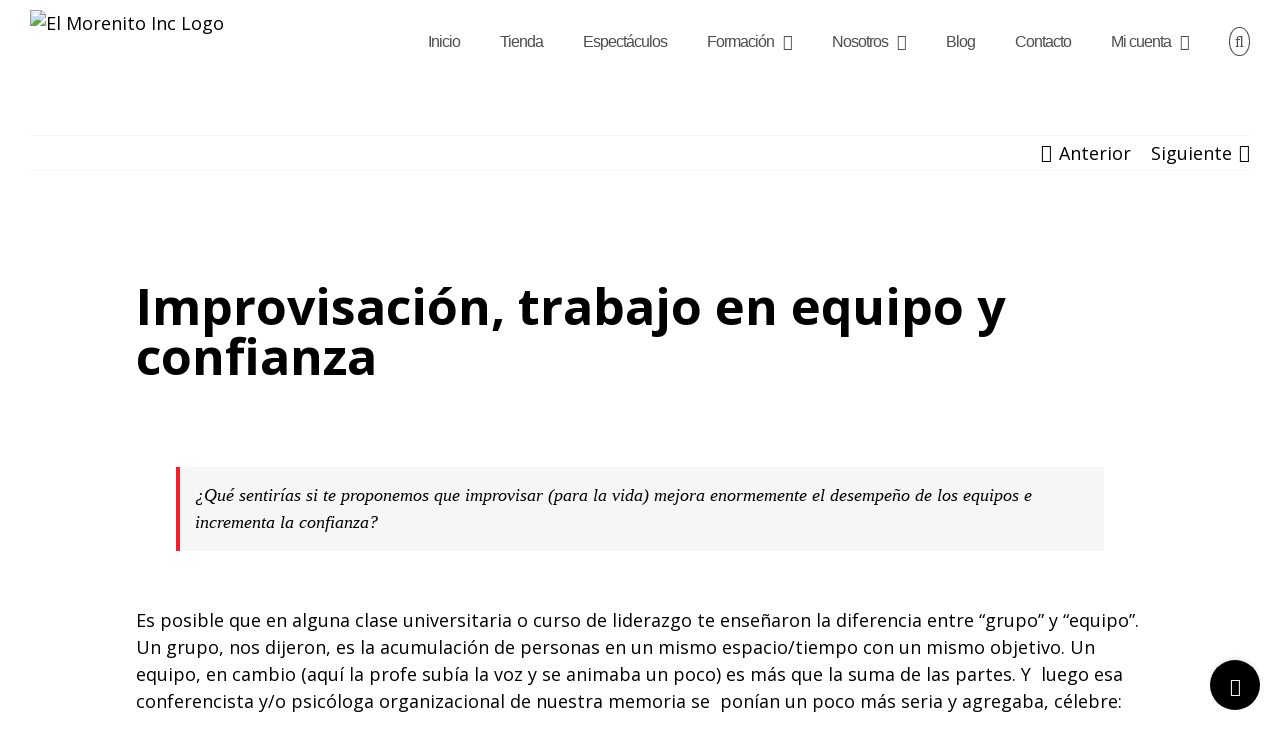

--- FILE ---
content_type: text/html; charset=UTF-8
request_url: https://www.elmorenitoinc.com/morenitoinc/improvisacion-trabajo-en-equipo-y-confianza/
body_size: 42639
content:
<!DOCTYPE html>
<html class="avada-html-layout-wide avada-html-header-position-top" dir="ltr" lang="es" prefix="og: https://ogp.me/ns#" prefix="og: http://ogp.me/ns# fb: http://ogp.me/ns/fb#">
<head>
	<meta http-equiv="X-UA-Compatible" content="IE=edge" />
	<meta http-equiv="Content-Type" content="text/html; charset=utf-8"/>
	<meta name="viewport" content="width=device-width, initial-scale=1" />
	<title>Improvisación, trabajo en equipo y confianza - El Morenito Inc</title>
	<style>img:is([sizes="auto" i], [sizes^="auto," i]) { contain-intrinsic-size: 3000px 1500px }</style>
	
		<!-- All in One SEO 4.9.0 - aioseo.com -->
	<meta name="robots" content="max-image-preview:large" />
	<meta name="author" content="El Morenito Inc"/>
	<link rel="canonical" href="https://www.elmorenitoinc.com/morenitoinc/improvisacion-trabajo-en-equipo-y-confianza/" />
	<meta name="generator" content="All in One SEO (AIOSEO) 4.9.0" />
		<meta property="og:locale" content="es_ES" />
		<meta property="og:site_name" content="El Morenito Inc - Amplificamos la creatividad  improvisando" />
		<meta property="og:type" content="article" />
		<meta property="og:title" content="Improvisación, trabajo en equipo y confianza - El Morenito Inc" />
		<meta property="og:url" content="https://www.elmorenitoinc.com/morenitoinc/improvisacion-trabajo-en-equipo-y-confianza/" />
		<meta property="article:published_time" content="2022-06-02T12:33:31+00:00" />
		<meta property="article:modified_time" content="2022-06-02T19:10:43+00:00" />
		<meta name="twitter:card" content="summary_large_image" />
		<meta name="twitter:title" content="Improvisación, trabajo en equipo y confianza - El Morenito Inc" />
		<script type="application/ld+json" class="aioseo-schema">
			{"@context":"https:\/\/schema.org","@graph":[{"@type":"BlogPosting","@id":"https:\/\/www.elmorenitoinc.com\/morenitoinc\/improvisacion-trabajo-en-equipo-y-confianza\/#blogposting","name":"Improvisaci\u00f3n, trabajo en equipo y confianza - El Morenito Inc","headline":"Improvisaci\u00f3n, trabajo en equipo y confianza","author":{"@id":"https:\/\/www.elmorenitoinc.com\/author\/morenitoinc\/#author"},"publisher":{"@id":"https:\/\/www.elmorenitoinc.com\/#organization"},"image":{"@type":"ImageObject","url":"https:\/\/www.elmorenitoinc.com\/wp-content\/uploads\/2022\/06\/improvisaciontrabajoenequipoconfianzabyelmorenitoinc-03.jpg","width":1251,"height":1251},"datePublished":"2022-06-02T07:33:31-05:00","dateModified":"2022-06-02T14:10:43-05:00","inLanguage":"es-ES","mainEntityOfPage":{"@id":"https:\/\/www.elmorenitoinc.com\/morenitoinc\/improvisacion-trabajo-en-equipo-y-confianza\/#webpage"},"isPartOf":{"@id":"https:\/\/www.elmorenitoinc.com\/morenitoinc\/improvisacion-trabajo-en-equipo-y-confianza\/#webpage"},"articleSection":"Blog, asertividad, confianza, escucha, habilidades para la vida, improvisaci\u00f3n, pensamiento paralelo, posibilidad, trabajoenequipo"},{"@type":"BreadcrumbList","@id":"https:\/\/www.elmorenitoinc.com\/morenitoinc\/improvisacion-trabajo-en-equipo-y-confianza\/#breadcrumblist","itemListElement":[{"@type":"ListItem","@id":"https:\/\/www.elmorenitoinc.com#listItem","position":1,"name":"Home","item":"https:\/\/www.elmorenitoinc.com","nextItem":{"@type":"ListItem","@id":"https:\/\/www.elmorenitoinc.com\/category\/blog\/#listItem","name":"Blog"}},{"@type":"ListItem","@id":"https:\/\/www.elmorenitoinc.com\/category\/blog\/#listItem","position":2,"name":"Blog","item":"https:\/\/www.elmorenitoinc.com\/category\/blog\/","nextItem":{"@type":"ListItem","@id":"https:\/\/www.elmorenitoinc.com\/morenitoinc\/improvisacion-trabajo-en-equipo-y-confianza\/#listItem","name":"Improvisaci\u00f3n, trabajo en equipo y confianza"},"previousItem":{"@type":"ListItem","@id":"https:\/\/www.elmorenitoinc.com#listItem","name":"Home"}},{"@type":"ListItem","@id":"https:\/\/www.elmorenitoinc.com\/morenitoinc\/improvisacion-trabajo-en-equipo-y-confianza\/#listItem","position":3,"name":"Improvisaci\u00f3n, trabajo en equipo y confianza","previousItem":{"@type":"ListItem","@id":"https:\/\/www.elmorenitoinc.com\/category\/blog\/#listItem","name":"Blog"}}]},{"@type":"Organization","@id":"https:\/\/www.elmorenitoinc.com\/#organization","name":"El Morenito Inc","description":"Amplificamos la creatividad  improvisando","url":"https:\/\/www.elmorenitoinc.com\/"},{"@type":"Person","@id":"https:\/\/www.elmorenitoinc.com\/author\/morenitoinc\/#author","url":"https:\/\/www.elmorenitoinc.com\/author\/morenitoinc\/","name":"El Morenito Inc","image":{"@type":"ImageObject","@id":"https:\/\/www.elmorenitoinc.com\/morenitoinc\/improvisacion-trabajo-en-equipo-y-confianza\/#authorImage","url":"https:\/\/secure.gravatar.com\/avatar\/d66e5d2d98987266e8bb56744983066d50bbcf850d9e0bf5a76779835b57d0d8?s=96&d=mm&r=g","width":96,"height":96,"caption":"El Morenito Inc"}},{"@type":"WebPage","@id":"https:\/\/www.elmorenitoinc.com\/morenitoinc\/improvisacion-trabajo-en-equipo-y-confianza\/#webpage","url":"https:\/\/www.elmorenitoinc.com\/morenitoinc\/improvisacion-trabajo-en-equipo-y-confianza\/","name":"Improvisaci\u00f3n, trabajo en equipo y confianza - El Morenito Inc","inLanguage":"es-ES","isPartOf":{"@id":"https:\/\/www.elmorenitoinc.com\/#website"},"breadcrumb":{"@id":"https:\/\/www.elmorenitoinc.com\/morenitoinc\/improvisacion-trabajo-en-equipo-y-confianza\/#breadcrumblist"},"author":{"@id":"https:\/\/www.elmorenitoinc.com\/author\/morenitoinc\/#author"},"creator":{"@id":"https:\/\/www.elmorenitoinc.com\/author\/morenitoinc\/#author"},"image":{"@type":"ImageObject","url":"https:\/\/www.elmorenitoinc.com\/wp-content\/uploads\/2022\/06\/improvisaciontrabajoenequipoconfianzabyelmorenitoinc-03.jpg","@id":"https:\/\/www.elmorenitoinc.com\/morenitoinc\/improvisacion-trabajo-en-equipo-y-confianza\/#mainImage","width":1251,"height":1251},"primaryImageOfPage":{"@id":"https:\/\/www.elmorenitoinc.com\/morenitoinc\/improvisacion-trabajo-en-equipo-y-confianza\/#mainImage"},"datePublished":"2022-06-02T07:33:31-05:00","dateModified":"2022-06-02T14:10:43-05:00"},{"@type":"WebSite","@id":"https:\/\/www.elmorenitoinc.com\/#website","url":"https:\/\/www.elmorenitoinc.com\/","name":"El Morenito Inc","description":"Amplificamos la creatividad  improvisando","inLanguage":"es-ES","publisher":{"@id":"https:\/\/www.elmorenitoinc.com\/#organization"}}]}
		</script>
		<!-- All in One SEO -->

<link href='https://fonts.gstatic.com' crossorigin rel='preconnect' />
<link rel="alternate" type="application/rss+xml" title="El Morenito Inc &raquo; Feed" href="https://www.elmorenitoinc.com/feed/" />
<link rel="alternate" type="application/rss+xml" title="El Morenito Inc &raquo; Feed de los comentarios" href="https://www.elmorenitoinc.com/comments/feed/" />
<link rel="alternate" type="text/calendar" title="El Morenito Inc &raquo; iCal Feed" href="https://www.elmorenitoinc.com/eventos/?ical=1" />
								<link rel="icon" href="https://www.elmorenitoinc.com/wp-content/uploads/2024/03/logosimboloElMorenitoInc-09-300x300.png" type="image/png" />
		
					<!-- Apple Touch Icon -->
						<link rel="apple-touch-icon" sizes="180x180" href="https://www.elmorenitoinc.com/wp-content/uploads/2024/03/logosimboloElMorenitoInc-09-300x300.png" type="image/png">
		
					<!-- Android Icon -->
						<link rel="icon" sizes="192x192" href="https://www.elmorenitoinc.com/wp-content/uploads/2024/03/logosimboloElMorenitoInc-09-300x300.png" type="image/png">
		
					<!-- MS Edge Icon -->
						<meta name="msapplication-TileImage" content="https://www.elmorenitoinc.com/wp-content/uploads/2024/03/logosimboloElMorenitoInc-09-300x300.png" type="image/png">
						<!-- This site uses the Google Analytics by MonsterInsights plugin v9.9.0 - Using Analytics tracking - https://www.monsterinsights.com/ -->
							<script src="//www.googletagmanager.com/gtag/js?id=G-YV5020R94R"  data-cfasync="false" data-wpfc-render="false" type="text/javascript" async></script>
			<script data-cfasync="false" data-wpfc-render="false" type="text/javascript">
				var mi_version = '9.9.0';
				var mi_track_user = true;
				var mi_no_track_reason = '';
								var MonsterInsightsDefaultLocations = {"page_location":"https:\/\/www.elmorenitoinc.com\/morenitoinc\/improvisacion-trabajo-en-equipo-y-confianza\/"};
								if ( typeof MonsterInsightsPrivacyGuardFilter === 'function' ) {
					var MonsterInsightsLocations = (typeof MonsterInsightsExcludeQuery === 'object') ? MonsterInsightsPrivacyGuardFilter( MonsterInsightsExcludeQuery ) : MonsterInsightsPrivacyGuardFilter( MonsterInsightsDefaultLocations );
				} else {
					var MonsterInsightsLocations = (typeof MonsterInsightsExcludeQuery === 'object') ? MonsterInsightsExcludeQuery : MonsterInsightsDefaultLocations;
				}

								var disableStrs = [
										'ga-disable-G-YV5020R94R',
									];

				/* Function to detect opted out users */
				function __gtagTrackerIsOptedOut() {
					for (var index = 0; index < disableStrs.length; index++) {
						if (document.cookie.indexOf(disableStrs[index] + '=true') > -1) {
							return true;
						}
					}

					return false;
				}

				/* Disable tracking if the opt-out cookie exists. */
				if (__gtagTrackerIsOptedOut()) {
					for (var index = 0; index < disableStrs.length; index++) {
						window[disableStrs[index]] = true;
					}
				}

				/* Opt-out function */
				function __gtagTrackerOptout() {
					for (var index = 0; index < disableStrs.length; index++) {
						document.cookie = disableStrs[index] + '=true; expires=Thu, 31 Dec 2099 23:59:59 UTC; path=/';
						window[disableStrs[index]] = true;
					}
				}

				if ('undefined' === typeof gaOptout) {
					function gaOptout() {
						__gtagTrackerOptout();
					}
				}
								window.dataLayer = window.dataLayer || [];

				window.MonsterInsightsDualTracker = {
					helpers: {},
					trackers: {},
				};
				if (mi_track_user) {
					function __gtagDataLayer() {
						dataLayer.push(arguments);
					}

					function __gtagTracker(type, name, parameters) {
						if (!parameters) {
							parameters = {};
						}

						if (parameters.send_to) {
							__gtagDataLayer.apply(null, arguments);
							return;
						}

						if (type === 'event') {
														parameters.send_to = monsterinsights_frontend.v4_id;
							var hookName = name;
							if (typeof parameters['event_category'] !== 'undefined') {
								hookName = parameters['event_category'] + ':' + name;
							}

							if (typeof MonsterInsightsDualTracker.trackers[hookName] !== 'undefined') {
								MonsterInsightsDualTracker.trackers[hookName](parameters);
							} else {
								__gtagDataLayer('event', name, parameters);
							}
							
						} else {
							__gtagDataLayer.apply(null, arguments);
						}
					}

					__gtagTracker('js', new Date());
					__gtagTracker('set', {
						'developer_id.dZGIzZG': true,
											});
					if ( MonsterInsightsLocations.page_location ) {
						__gtagTracker('set', MonsterInsightsLocations);
					}
										__gtagTracker('config', 'G-YV5020R94R', {"forceSSL":"true","link_attribution":"true"} );
										window.gtag = __gtagTracker;										(function () {
						/* https://developers.google.com/analytics/devguides/collection/analyticsjs/ */
						/* ga and __gaTracker compatibility shim. */
						var noopfn = function () {
							return null;
						};
						var newtracker = function () {
							return new Tracker();
						};
						var Tracker = function () {
							return null;
						};
						var p = Tracker.prototype;
						p.get = noopfn;
						p.set = noopfn;
						p.send = function () {
							var args = Array.prototype.slice.call(arguments);
							args.unshift('send');
							__gaTracker.apply(null, args);
						};
						var __gaTracker = function () {
							var len = arguments.length;
							if (len === 0) {
								return;
							}
							var f = arguments[len - 1];
							if (typeof f !== 'object' || f === null || typeof f.hitCallback !== 'function') {
								if ('send' === arguments[0]) {
									var hitConverted, hitObject = false, action;
									if ('event' === arguments[1]) {
										if ('undefined' !== typeof arguments[3]) {
											hitObject = {
												'eventAction': arguments[3],
												'eventCategory': arguments[2],
												'eventLabel': arguments[4],
												'value': arguments[5] ? arguments[5] : 1,
											}
										}
									}
									if ('pageview' === arguments[1]) {
										if ('undefined' !== typeof arguments[2]) {
											hitObject = {
												'eventAction': 'page_view',
												'page_path': arguments[2],
											}
										}
									}
									if (typeof arguments[2] === 'object') {
										hitObject = arguments[2];
									}
									if (typeof arguments[5] === 'object') {
										Object.assign(hitObject, arguments[5]);
									}
									if ('undefined' !== typeof arguments[1].hitType) {
										hitObject = arguments[1];
										if ('pageview' === hitObject.hitType) {
											hitObject.eventAction = 'page_view';
										}
									}
									if (hitObject) {
										action = 'timing' === arguments[1].hitType ? 'timing_complete' : hitObject.eventAction;
										hitConverted = mapArgs(hitObject);
										__gtagTracker('event', action, hitConverted);
									}
								}
								return;
							}

							function mapArgs(args) {
								var arg, hit = {};
								var gaMap = {
									'eventCategory': 'event_category',
									'eventAction': 'event_action',
									'eventLabel': 'event_label',
									'eventValue': 'event_value',
									'nonInteraction': 'non_interaction',
									'timingCategory': 'event_category',
									'timingVar': 'name',
									'timingValue': 'value',
									'timingLabel': 'event_label',
									'page': 'page_path',
									'location': 'page_location',
									'title': 'page_title',
									'referrer' : 'page_referrer',
								};
								for (arg in args) {
																		if (!(!args.hasOwnProperty(arg) || !gaMap.hasOwnProperty(arg))) {
										hit[gaMap[arg]] = args[arg];
									} else {
										hit[arg] = args[arg];
									}
								}
								return hit;
							}

							try {
								f.hitCallback();
							} catch (ex) {
							}
						};
						__gaTracker.create = newtracker;
						__gaTracker.getByName = newtracker;
						__gaTracker.getAll = function () {
							return [];
						};
						__gaTracker.remove = noopfn;
						__gaTracker.loaded = true;
						window['__gaTracker'] = __gaTracker;
					})();
									} else {
										console.log("");
					(function () {
						function __gtagTracker() {
							return null;
						}

						window['__gtagTracker'] = __gtagTracker;
						window['gtag'] = __gtagTracker;
					})();
									}
			</script>
			
							<!-- / Google Analytics by MonsterInsights -->
		<script type="text/javascript">
/* <![CDATA[ */
window._wpemojiSettings = {"baseUrl":"https:\/\/s.w.org\/images\/core\/emoji\/16.0.1\/72x72\/","ext":".png","svgUrl":"https:\/\/s.w.org\/images\/core\/emoji\/16.0.1\/svg\/","svgExt":".svg","source":{"concatemoji":"https:\/\/www.elmorenitoinc.com\/wp-includes\/js\/wp-emoji-release.min.js?ver=6.8.3"}};
/*! This file is auto-generated */
!function(s,n){var o,i,e;function c(e){try{var t={supportTests:e,timestamp:(new Date).valueOf()};sessionStorage.setItem(o,JSON.stringify(t))}catch(e){}}function p(e,t,n){e.clearRect(0,0,e.canvas.width,e.canvas.height),e.fillText(t,0,0);var t=new Uint32Array(e.getImageData(0,0,e.canvas.width,e.canvas.height).data),a=(e.clearRect(0,0,e.canvas.width,e.canvas.height),e.fillText(n,0,0),new Uint32Array(e.getImageData(0,0,e.canvas.width,e.canvas.height).data));return t.every(function(e,t){return e===a[t]})}function u(e,t){e.clearRect(0,0,e.canvas.width,e.canvas.height),e.fillText(t,0,0);for(var n=e.getImageData(16,16,1,1),a=0;a<n.data.length;a++)if(0!==n.data[a])return!1;return!0}function f(e,t,n,a){switch(t){case"flag":return n(e,"\ud83c\udff3\ufe0f\u200d\u26a7\ufe0f","\ud83c\udff3\ufe0f\u200b\u26a7\ufe0f")?!1:!n(e,"\ud83c\udde8\ud83c\uddf6","\ud83c\udde8\u200b\ud83c\uddf6")&&!n(e,"\ud83c\udff4\udb40\udc67\udb40\udc62\udb40\udc65\udb40\udc6e\udb40\udc67\udb40\udc7f","\ud83c\udff4\u200b\udb40\udc67\u200b\udb40\udc62\u200b\udb40\udc65\u200b\udb40\udc6e\u200b\udb40\udc67\u200b\udb40\udc7f");case"emoji":return!a(e,"\ud83e\udedf")}return!1}function g(e,t,n,a){var r="undefined"!=typeof WorkerGlobalScope&&self instanceof WorkerGlobalScope?new OffscreenCanvas(300,150):s.createElement("canvas"),o=r.getContext("2d",{willReadFrequently:!0}),i=(o.textBaseline="top",o.font="600 32px Arial",{});return e.forEach(function(e){i[e]=t(o,e,n,a)}),i}function t(e){var t=s.createElement("script");t.src=e,t.defer=!0,s.head.appendChild(t)}"undefined"!=typeof Promise&&(o="wpEmojiSettingsSupports",i=["flag","emoji"],n.supports={everything:!0,everythingExceptFlag:!0},e=new Promise(function(e){s.addEventListener("DOMContentLoaded",e,{once:!0})}),new Promise(function(t){var n=function(){try{var e=JSON.parse(sessionStorage.getItem(o));if("object"==typeof e&&"number"==typeof e.timestamp&&(new Date).valueOf()<e.timestamp+604800&&"object"==typeof e.supportTests)return e.supportTests}catch(e){}return null}();if(!n){if("undefined"!=typeof Worker&&"undefined"!=typeof OffscreenCanvas&&"undefined"!=typeof URL&&URL.createObjectURL&&"undefined"!=typeof Blob)try{var e="postMessage("+g.toString()+"("+[JSON.stringify(i),f.toString(),p.toString(),u.toString()].join(",")+"));",a=new Blob([e],{type:"text/javascript"}),r=new Worker(URL.createObjectURL(a),{name:"wpTestEmojiSupports"});return void(r.onmessage=function(e){c(n=e.data),r.terminate(),t(n)})}catch(e){}c(n=g(i,f,p,u))}t(n)}).then(function(e){for(var t in e)n.supports[t]=e[t],n.supports.everything=n.supports.everything&&n.supports[t],"flag"!==t&&(n.supports.everythingExceptFlag=n.supports.everythingExceptFlag&&n.supports[t]);n.supports.everythingExceptFlag=n.supports.everythingExceptFlag&&!n.supports.flag,n.DOMReady=!1,n.readyCallback=function(){n.DOMReady=!0}}).then(function(){return e}).then(function(){var e;n.supports.everything||(n.readyCallback(),(e=n.source||{}).concatemoji?t(e.concatemoji):e.wpemoji&&e.twemoji&&(t(e.twemoji),t(e.wpemoji)))}))}((window,document),window._wpemojiSettings);
/* ]]> */
</script>
<link rel='stylesheet' id='xt-icons-css' href='https://www.elmorenitoinc.com/wp-content/plugins/xt-woo-floating-cart/xt-framework/includes/customizer/controls/xt_icons/css/xt-icons.css?ver=1.8.5' type='text/css' media='all' />
<link rel='stylesheet' id='xt_framework_add-to-cart-css' href='https://www.elmorenitoinc.com/wp-content/plugins/xt-woo-floating-cart/xt-framework/includes/modules/add-to-cart/assets/css/add-to-cart.css?ver=1.8.5' type='text/css' media='all' />
<style id='wp-emoji-styles-inline-css' type='text/css'>

	img.wp-smiley, img.emoji {
		display: inline !important;
		border: none !important;
		box-shadow: none !important;
		height: 1em !important;
		width: 1em !important;
		margin: 0 0.07em !important;
		vertical-align: -0.1em !important;
		background: none !important;
		padding: 0 !important;
	}
</style>
<link rel='stylesheet' id='aioseo/css/src/vue/standalone/blocks/table-of-contents/global.scss-css' href='https://www.elmorenitoinc.com/wp-content/plugins/all-in-one-seo-pack/dist/Lite/assets/css/table-of-contents/global.e90f6d47.css?ver=4.9.0' type='text/css' media='all' />
<link rel='stylesheet' id='edwiser-bridge-pro-shop-style-css' href='https://www.elmorenitoinc.com/wp-content/plugins/edwiser-bridge-pro/blocks/build/shop/style-index.css?ver=0.1.0' type='text/css' media='all' />
<link rel='stylesheet' id='edwiser-bridge-pro-cart-style-css' href='https://www.elmorenitoinc.com/wp-content/plugins/edwiser-bridge-pro/blocks/build/cart/style-index.css?ver=0.1.0' type='text/css' media='all' />
<link rel='stylesheet' id='edwiser-bridge-pro-single-product-style-css' href='https://www.elmorenitoinc.com/wp-content/plugins/edwiser-bridge-pro/blocks/build/single-product/style-index.css?ver=0.1.0' type='text/css' media='all' />
<link rel='stylesheet' id='edwiser-bridge-pro-thank-you-style-css' href='https://www.elmorenitoinc.com/wp-content/plugins/edwiser-bridge-pro/blocks/build/thank-you/style-index.css?ver=0.1.0' type='text/css' media='all' />
<link rel='stylesheet' id='edwiser-bridge-pro-legacy-checkout-style-css' href='https://www.elmorenitoinc.com/wp-content/plugins/edwiser-bridge-pro/blocks/build/legacy-checkout/style-index.css?ver=0.1.0' type='text/css' media='all' />
<link rel='stylesheet' id='edwiser-bridge-pro-group-management-style-css' href='https://www.elmorenitoinc.com/wp-content/plugins/edwiser-bridge-pro/blocks/build/group-management/style-index.css?ver=0.1.0' type='text/css' media='all' />
<link rel='stylesheet' id='edwiser-bridge-courses-style-css' href='https://www.elmorenitoinc.com/wp-content/plugins/edwiser-bridge/blocks/build/courses/style-index.css?ver=0.1.0' type='text/css' media='all' />
<link rel='stylesheet' id='edwiser-bridge-course-description-style-css' href='https://www.elmorenitoinc.com/wp-content/plugins/edwiser-bridge/blocks/build/course-description/style-index.css?ver=0.1.0' type='text/css' media='all' />
<link rel='stylesheet' id='edwiser-bridge-user-account-style-css' href='https://www.elmorenitoinc.com/wp-content/plugins/edwiser-bridge/blocks/build/user-account/style-index.css?ver=0.1.0' type='text/css' media='all' />
<link rel='stylesheet' id='edwiser-bridge-my-courses-style-css' href='https://www.elmorenitoinc.com/wp-content/plugins/edwiser-bridge/blocks/build/my-courses/style-index.css?ver=0.1.0' type='text/css' media='all' />
<link rel='stylesheet' id='edwiser-bridge-user-account-v2-style-css' href='https://www.elmorenitoinc.com/wp-content/plugins/edwiser-bridge/blocks/build/user-account-v2/style-index.css?ver=0.1.0' type='text/css' media='all' />
<style id='edwiser-bridge-dashboard-style-inline-css' type='text/css'>
.wp-block-edwiser-bridge-dashboard{background:none!important;font-size:1rem;line-height:1.5rem;margin:0 auto!important;max-width:100%!important;padding:0!important;width:100%}.wp-block-edwiser-bridge-dashboard *,.wp-block-edwiser-bridge-dashboard :after,.wp-block-edwiser-bridge-dashboard :before{box-sizing:border-box;font-family:Segoe UI,sans-serif}.wp-block-edwiser-bridge-dashboard *{margin:0}.wp-block-edwiser-bridge-dashboard canvas,.wp-block-edwiser-bridge-dashboard img,.wp-block-edwiser-bridge-dashboard picture,.wp-block-edwiser-bridge-dashboard svg,.wp-block-edwiser-bridge-dashboard video{display:block;max-width:100%}.wp-block-edwiser-bridge-dashboard button,.wp-block-edwiser-bridge-dashboard input,.wp-block-edwiser-bridge-dashboard select,.wp-block-edwiser-bridge-dashboard textarea{font:inherit}.wp-block-edwiser-bridge-dashboard h1,.wp-block-edwiser-bridge-dashboard h2,.wp-block-edwiser-bridge-dashboard h3,.wp-block-edwiser-bridge-dashboard h4,.wp-block-edwiser-bridge-dashboard h5,.wp-block-edwiser-bridge-dashboard h6,.wp-block-edwiser-bridge-dashboard p{margin:0;overflow-wrap:break-word}.wp-block-edwiser-bridge-dashboard p{text-wrap:pretty}.wp-block-edwiser-bridge-dashboard h1,.wp-block-edwiser-bridge-dashboard h2,.wp-block-edwiser-bridge-dashboard h3,.wp-block-edwiser-bridge-dashboard h4,.wp-block-edwiser-bridge-dashboard h5,.wp-block-edwiser-bridge-dashboard h6{text-wrap:balance}.wp-block-edwiser-bridge-dashboard .mantine-Skeleton-root{--mantine-scale:1;border-radius:4px;height:var(--skeleton-height,auto);position:relative;transform:translateZ(0);-webkit-transform:translateZ(0);width:var(--skeleton-width,100%)}.wp-block-edwiser-bridge-dashboard .mantine-Skeleton-root:where([data-animate]):after{animation:skeleton-fade 1.5s linear infinite}.wp-block-edwiser-bridge-dashboard .mantine-Skeleton-root:where([data-visible]){overflow:hidden}.wp-block-edwiser-bridge-dashboard .mantine-Skeleton-root:where([data-visible]):before{background-color:#fff!important;content:"";inset:0;position:absolute;z-index:10}.wp-block-edwiser-bridge-dashboard .mantine-Skeleton-root:where([data-visible]):after{background-color:#dee2e6!important;content:"";inset:0;position:absolute;z-index:11}@keyframes skeleton-fade{0%,to{opacity:.4}50%{opacity:1}}.wp-block-edwiser-bridge-dashboard .eb-user-account__dashboard{margin:0 auto!important;max-width:1190px!important;width:100%}.wp-block-edwiser-bridge-dashboard .eb-user-account__dashboard>*+*{margin-top:2em}.wp-block-edwiser-bridge-dashboard .eb-user-account__dashboard .eb-dashboard__title{color:#283b3c;font-size:32px;font-weight:700;line-height:42px}.wp-block-edwiser-bridge-dashboard .eb-user-account__dashboard .eb-dashboard__profle{display:flex;flex-direction:column;gap:1em;justify-content:space-between;margin-top:3em}.wp-block-edwiser-bridge-dashboard .eb-user-account__dashboard .eb-dashboard__profle .eb-profile{align-items:center;display:flex;gap:1em}.wp-block-edwiser-bridge-dashboard .eb-user-account__dashboard .eb-dashboard__profle .eb-profile .eb-profile__avatar{border-radius:50%;height:42px;overflow:hidden;width:42px}.wp-block-edwiser-bridge-dashboard .eb-user-account__dashboard .eb-dashboard__profle .eb-profile .eb-profile__avatar img{height:100%;-o-object-fit:cover;object-fit:cover;width:100%}.wp-block-edwiser-bridge-dashboard .eb-user-account__dashboard .eb-dashboard__profle .eb-profile .eb-profile__name{color:#283b3c;font-size:1rem;font-weight:600}.wp-block-edwiser-bridge-dashboard .eb-user-account__dashboard .eb-dashboard__profle .eb-profile__logout{color:#f75d25;font-size:.875rem;font-weight:600;padding:.625em 1em;text-align:center;text-decoration:none;width:-moz-max-content;width:max-content}.wp-block-edwiser-bridge-dashboard .eb-user-account__dashboard .eb-dashboard__profle .eb-profile__logout:hover{text-decoration:underline}.wp-block-edwiser-bridge-dashboard .eb-user-account__dashboard .eb-dashboard__course-summary{border:1px solid #e5e5e5;border-radius:.5rem;display:grid;gap:1.75em;grid-template-columns:repeat(1,1fr);padding:1em 2em 1em 1.75em}.wp-block-edwiser-bridge-dashboard .eb-user-account__dashboard .eb-dashboard__course-summary .eb-course-summary{align-items:center;display:flex;gap:1em;margin:0;width:100%}.wp-block-edwiser-bridge-dashboard .eb-user-account__dashboard .eb-dashboard__course-summary .eb-course-summary .eb-course-summary__icon{align-items:center;background:#f8fbfc;border-radius:50%;display:flex;flex-shrink:0;height:50px;justify-content:center;width:50px}.wp-block-edwiser-bridge-dashboard .eb-user-account__dashboard .eb-dashboard__course-summary .eb-course-summary .eb-course-summary__icon svg{color:#008b91}.wp-block-edwiser-bridge-dashboard .eb-user-account__dashboard .eb-dashboard__course-summary .eb-course-summary .eb-course-summary__content{flex:1}.wp-block-edwiser-bridge-dashboard .eb-user-account__dashboard .eb-dashboard__course-summary .eb-course-summary .eb-course-summary__content .eb-course-summary__course-count{color:#283b3c;display:block;font-size:1.125rem;font-weight:700;line-height:1.3}.wp-block-edwiser-bridge-dashboard .eb-user-account__dashboard .eb-dashboard__course-summary .eb-course-summary .eb-course-summary__content .eb-course-summary__status{color:#819596;display:block;font-size:.875rem;font-weight:400;line-height:1.3}@media(min-width:768px){.wp-block-edwiser-bridge-dashboard .eb-user-account__dashboard .eb-dashboard__profle{align-items:center;flex-direction:row}.wp-block-edwiser-bridge-dashboard .eb-user-account__dashboard .eb-dashboard__course-summary{grid-template-columns:repeat(3,1fr)}.wp-block-edwiser-bridge-dashboard .eb-user-account__dashboard .eb-dashboard__course-summary .eb-course-summary.eb-enrolled-courses{grid-column:1/4}}@media(min-width:1024px){.wp-block-edwiser-bridge-dashboard .eb-user-account__dashboard .eb-dashboard__course-summary{grid-template-columns:repeat(5,1fr)}.wp-block-edwiser-bridge-dashboard .eb-user-account__dashboard .eb-dashboard__course-summary .eb-course-summary.eb-enrolled-courses{grid-column:1/3}}

</style>
<link rel='stylesheet' id='edwiser-bridge-orders-style-css' href='https://www.elmorenitoinc.com/wp-content/plugins/edwiser-bridge/blocks/build/orders/style-index.css?ver=0.1.0' type='text/css' media='all' />
<link rel='stylesheet' id='edwiser-bridge-profile-style-css' href='https://www.elmorenitoinc.com/wp-content/plugins/edwiser-bridge/blocks/build/profile/style-index.css?ver=0.1.0' type='text/css' media='all' />
<link rel='stylesheet' id='dashicons-css' href='https://www.elmorenitoinc.com/wp-includes/css/dashicons.min.css?ver=6.8.3' type='text/css' media='all' />
<link rel='stylesheet' id='edwiserbridge_font_awesome-css' href='https://www.elmorenitoinc.com/wp-content/plugins/edwiser-bridge/public/assets/css/font-awesome-4.4.0/css/font-awesome.min.css?ver=2.2.0' type='text/css' media='all' />
<link rel='stylesheet' id='edwiserbridge-css' href='https://www.elmorenitoinc.com/wp-content/plugins/edwiser-bridge/public/assets/css/eb-public.css?ver=2.2.0' type='text/css' media='all' />
<link rel='stylesheet' id='wdmdatatablecss-css' href='https://www.elmorenitoinc.com/wp-content/plugins/edwiser-bridge/public/assets/css/datatable.css?ver=2.2.0' type='text/css' media='all' />
<link rel='stylesheet' id='eb-public-jquery-ui-css-css' href='https://www.elmorenitoinc.com/wp-content/plugins/edwiser-bridge/admin/assets/css/jquery-ui.css?ver=2.2.0' type='text/css' media='all' />
<style id='woocommerce-inline-inline-css' type='text/css'>
.woocommerce form .form-row .required { visibility: visible; }
</style>
<link rel='stylesheet' id='xtfw_notice-css' href='https://www.elmorenitoinc.com/wp-content/plugins/xt-woo-floating-cart/xt-framework/includes/notices/assets/css/frontend-notices.css?ver=1.8.5' type='text/css' media='all' />
<link rel='stylesheet' id='brands-styles-css' href='https://www.elmorenitoinc.com/wp-content/plugins/woocommerce/assets/css/brands.css?ver=10.3.7' type='text/css' media='all' />
<link rel='stylesheet' id='xt-woo-custom-css' href='https://www.elmorenitoinc.com/wp-content/plugins/xt-woo-floating-cart/public/assets/css/woo-custom.css?ver=2.4.0' type='text/css' media='all' />
<link rel='stylesheet' id='xt-woo-floating-cart-css' href='https://www.elmorenitoinc.com/wp-content/plugins/xt-woo-floating-cart/public/assets/css/frontend.css?ver=1661720946' type='text/css' media='all' />
<link rel='stylesheet' id='xt-lightslider-css' href='https://www.elmorenitoinc.com/wp-content/plugins/xt-woo-floating-cart/public/assets/vendors/lightslider/css/lightslider.css?ver=2.4.0' type='text/css' media='all' />
<link rel='stylesheet' id='fusion-dynamic-css-css' href='https://www.elmorenitoinc.com/wp-content/uploads/fusion-styles/876bde20f3d010fa9af22fdd148e49db.min.css?ver=3.14.2' type='text/css' media='all' />
<script type="text/template" id="tmpl-variation-template">
	<div class="woocommerce-variation-description">{{{ data.variation.variation_description }}}</div>
	<div class="woocommerce-variation-price">{{{ data.variation.price_html }}}</div>
	<div class="woocommerce-variation-availability">{{{ data.variation.availability_html }}}</div>
</script>
<script type="text/template" id="tmpl-unavailable-variation-template">
	<p role="alert">Lo siento, este producto no está disponible. Por favor, elige otra combinación.</p>
</script>
<script type="text/javascript" src="https://www.elmorenitoinc.com/wp-includes/js/jquery/jquery.min.js?ver=3.7.1" id="jquery-core-js"></script>
<script type="text/javascript" src="https://www.elmorenitoinc.com/wp-includes/js/jquery/jquery-migrate.min.js?ver=3.4.1" id="jquery-migrate-js"></script>
<script type="text/javascript" id="yaymail-notice-js-extra">
/* <![CDATA[ */
var yaymail_notice = {"admin_ajax":"https:\/\/www.elmorenitoinc.com\/wp-admin\/admin-ajax.php","nonce":"1bca974b87"};
/* ]]> */
</script>
<script type="text/javascript" src="https://www.elmorenitoinc.com/wp-content/plugins/yaymail/assets/scripts/notice.js?ver=4.3.1" id="yaymail-notice-js"></script>
<script type="text/javascript" id="xtfw-inline-js-after">
/* <![CDATA[ */
                    window.XT = (typeof window.XT !== "undefined") ? window.XT : {};
        
                    XT.isTouchDevice = function () {
                        return ("ontouchstart" in document.documentElement);
                    };
                    
                    (function( $ ) {
                        if (XT.isTouchDevice()) {
                            $("html").addClass("xtfw-touchevents");
                        }else{        
                            $("html").addClass("xtfw-no-touchevents");
                        }
                    })( jQuery );
                
/* ]]> */
</script>
<script type="text/javascript" src="https://www.elmorenitoinc.com/wp-content/plugins/woocommerce/assets/js/js-cookie/js.cookie.min.js?ver=2.1.4-wc.10.3.7" id="wc-js-cookie-js" data-wp-strategy="defer"></script>
<script type="text/javascript" id="wc-cart-fragments-js-extra">
/* <![CDATA[ */
var wc_cart_fragments_params = {"ajax_url":"\/wp-admin\/admin-ajax.php","wc_ajax_url":"\/?wc-ajax=%%endpoint%%","cart_hash_key":"wc_cart_hash_bfdd0b54cbe14b24209b07ed97b889cb","fragment_name":"wc_fragments_bfdd0b54cbe14b24209b07ed97b889cb","request_timeout":"5000"};
/* ]]> */
</script>
<script type="text/javascript" src="https://www.elmorenitoinc.com/wp-content/plugins/woocommerce/assets/js/frontend/cart-fragments.min.js?ver=10.3.7" id="wc-cart-fragments-js" data-wp-strategy="defer"></script>
<script type="text/javascript" src="https://www.elmorenitoinc.com/wp-content/plugins/xt-woo-floating-cart/xt-framework/assets/js/jquery.ajaxqueue-min.js?ver=1.8.5" id="xt-jquery-ajaxqueue-js"></script>
<script type="text/javascript" src="https://polyfill.io/v3/polyfill.min.js?features=ResizeObserver%2CMutationObserver&amp;ver=1.8.5" id="xt-observers-polyfill-js"></script>
<script type="text/javascript" src="https://www.elmorenitoinc.com/wp-content/plugins/woocommerce/assets/js/jquery-blockui/jquery.blockUI.min.js?ver=2.7.0-wc.10.3.7" id="wc-jquery-blockui-js" data-wp-strategy="defer"></script>
<script type="text/javascript" id="wc-add-to-cart-js-extra">
/* <![CDATA[ */
var wc_add_to_cart_params = {"ajax_url":"\/wp-admin\/admin-ajax.php","wc_ajax_url":"\/?wc-ajax=%%endpoint%%","i18n_view_cart":"Ver carrito","cart_url":"https:\/\/www.elmorenitoinc.com\/store\/cart\/","is_cart":"","cart_redirect_after_add":"no"};
/* ]]> */
</script>
<script type="text/javascript" src="https://www.elmorenitoinc.com/wp-content/plugins/woocommerce/assets/js/frontend/add-to-cart.min.js?ver=10.3.7" id="wc-add-to-cart-js" data-wp-strategy="defer"></script>
<script type="text/javascript" id="xt_framework_add-to-cart-js-extra">
/* <![CDATA[ */
var XT_ATC = {"customizerConfigId":"xt_framework_add-to-cart","ajaxUrl":"https:\/\/www.elmorenitoinc.com\/?wc-ajax=%%endpoint%%","ajaxAddToCart":"1","ajaxSinglePageAddToCart":"1","singleRefreshFragments":"","singleScrollToNotice":"1","singleScrollToNoticeTimeout":"","isProductPage":"","overrideSpinner":"","spinnerIcon":"","checkmarkIcon":"","redirectionEnabled":"","redirectionTo":"https:\/\/www.elmorenitoinc.com\/store\/cart\/"};
/* ]]> */
</script>
<script type="text/javascript" src="https://www.elmorenitoinc.com/wp-content/plugins/xt-woo-floating-cart/xt-framework/includes/modules/add-to-cart/assets/js/add-to-cart-min.js?ver=1.8.5" id="xt_framework_add-to-cart-js"></script>
<script type="text/javascript" src="https://www.elmorenitoinc.com/wp-content/plugins/google-analytics-for-wordpress/assets/js/frontend-gtag.min.js?ver=9.9.0" id="monsterinsights-frontend-script-js" async="async" data-wp-strategy="async"></script>
<script data-cfasync="false" data-wpfc-render="false" type="text/javascript" id='monsterinsights-frontend-script-js-extra'>/* <![CDATA[ */
var monsterinsights_frontend = {"js_events_tracking":"true","download_extensions":"doc,pdf,ppt,zip,xls,docx,pptx,xlsx","inbound_paths":"[{\"path\":\"\\\/go\\\/\",\"label\":\"affiliate\"},{\"path\":\"\\\/recommend\\\/\",\"label\":\"affiliate\"}]","home_url":"https:\/\/www.elmorenitoinc.com","hash_tracking":"false","v4_id":"G-YV5020R94R"};/* ]]> */
</script>
<script type="text/javascript" src="https://www.elmorenitoinc.com/wp-includes/js/jquery/ui/core.min.js?ver=1.13.3" id="jquery-ui-core-js"></script>
<script type="text/javascript" src="https://www.elmorenitoinc.com/wp-includes/js/jquery/ui/mouse.min.js?ver=1.13.3" id="jquery-ui-mouse-js"></script>
<script type="text/javascript" src="https://www.elmorenitoinc.com/wp-includes/js/jquery/ui/resizable.min.js?ver=1.13.3" id="jquery-ui-resizable-js"></script>
<script type="text/javascript" src="https://www.elmorenitoinc.com/wp-includes/js/jquery/ui/draggable.min.js?ver=1.13.3" id="jquery-ui-draggable-js"></script>
<script type="text/javascript" src="https://www.elmorenitoinc.com/wp-includes/js/jquery/ui/controlgroup.min.js?ver=1.13.3" id="jquery-ui-controlgroup-js"></script>
<script type="text/javascript" src="https://www.elmorenitoinc.com/wp-includes/js/jquery/ui/checkboxradio.min.js?ver=1.13.3" id="jquery-ui-checkboxradio-js"></script>
<script type="text/javascript" src="https://www.elmorenitoinc.com/wp-includes/js/jquery/ui/button.min.js?ver=1.13.3" id="jquery-ui-button-js"></script>
<script type="text/javascript" src="https://www.elmorenitoinc.com/wp-includes/js/jquery/ui/dialog.min.js?ver=1.13.3" id="jquery-ui-dialog-js"></script>
<script type="text/javascript" id="edwiserbridge-js-extra">
/* <![CDATA[ */
var eb_public_js_object = {"ajaxurl":"https:\/\/www.elmorenitoinc.com\/wp-admin\/admin-ajax.php","nonce":"8f1404ecd8","msg_val_fn":"The field 'First Name' cannot be left blank","msg_val_ln":"The field 'Last Name' cannot be left blank","msg_val_mail":"The field 'Email' cannot be left blank","msg_ordr_pro_err":"Problems in processing your order, Please try later.","msg_processing":"Processing...","access_course":"Access Course","eb_single_course_override":"0"};
var ebDataTable = {"search":"Buscar:","all":"Todos","sEmptyTable":"No data available in table","sLoadingRecords":"Cargando...","sSearch":"Buscar","sZeroRecords":"No matching records found","sProcessing":"Processing...","sInfo":"Showing _START_ to _END_ of _TOTAL_ entries","sInfoEmpty":"Showing 0 to 0 of 0 entries","sInfoFiltered":"filtered from _MAX_ total entries","sInfoPostFix":"","sInfoThousands":",","sLengthMenu":"Show _MENU_ entries","sFirst":"First","sLast":"Last","sNext":"Siguiente","sPrevious":"Anterior","sSortAscending":": activate to sort column ascending","sSortDescending":": activate to sort column descending"};
/* ]]> */
</script>
<script type="text/javascript" src="https://www.elmorenitoinc.com/wp-content/plugins/edwiser-bridge/public/assets/js/eb-public.js?ver=2.2.0" id="edwiserbridge-js"></script>
<script type="text/javascript" src="https://www.elmorenitoinc.com/wp-content/plugins/edwiser-bridge/public/assets/js/jquery-blockui-min.js?ver=2.2.0" id="edwiserbridge-ui-block-js"></script>
<script type="text/javascript" src="https://www.elmorenitoinc.com/wp-content/plugins/edwiser-bridge/public/assets/js/datatable.js?ver=2.2.0" id="wdmdatatablejs-js"></script>
<script type="text/javascript" id="email-download-link-js-extra">
/* <![CDATA[ */
var ed_data = {"messages":{"ed_required_field":"Please fill in the required field.","ed_invalid_name":"Name seems invalid.","ed_invalid_email":"Email address seems invalid.","ed_unexpected_error":"Oops.. Unexpected error occurred.","ed_sent_successfull":"Download link sent successfully to your email address.","ed_select_downloads":"Please select your downloads.","ed_invalid_captcha":"Robot verification failed, please try again.","ed_toofast_message":"You are trying to submit too fast. try again in 1 minute.","ed_blocked_message1":"Your submission is not accepted due to security reason. Please contact admin.","ed_blocked_message2":"Entered name or email contains a word that is not allowed. Please contact admin."},"ed_ajax_url":"https:\/\/www.elmorenitoinc.com\/wp-admin\/admin-ajax.php"};
/* ]]> */
</script>
<script type="text/javascript" src="https://www.elmorenitoinc.com/wp-content/plugins/email-download-link/inc/email-download-link.js?ver=2.2" id="email-download-link-js"></script>
<script type="text/javascript" id="woocommerce-js-extra">
/* <![CDATA[ */
var woocommerce_params = {"ajax_url":"\/wp-admin\/admin-ajax.php","wc_ajax_url":"\/?wc-ajax=%%endpoint%%","i18n_password_show":"Mostrar contrase\u00f1a","i18n_password_hide":"Ocultar contrase\u00f1a"};
/* ]]> */
</script>
<script type="text/javascript" src="https://www.elmorenitoinc.com/wp-content/plugins/woocommerce/assets/js/frontend/woocommerce.min.js?ver=10.3.7" id="woocommerce-js" defer="defer" data-wp-strategy="defer"></script>
<script src='https://www.elmorenitoinc.com/wp-content/plugins/the-events-calendar/common/build/js/underscore-before.js'></script>
<script type="text/javascript" src="https://www.elmorenitoinc.com/wp-includes/js/underscore.min.js?ver=1.13.7" id="underscore-js"></script>
<script src='https://www.elmorenitoinc.com/wp-content/plugins/the-events-calendar/common/build/js/underscore-after.js'></script>
<script type="text/javascript" id="wp-util-js-extra">
/* <![CDATA[ */
var _wpUtilSettings = {"ajax":{"url":"\/wp-admin\/admin-ajax.php"}};
/* ]]> */
</script>
<script type="text/javascript" src="https://www.elmorenitoinc.com/wp-includes/js/wp-util.min.js?ver=6.8.3" id="wp-util-js"></script>
<script type="text/javascript" id="wc-add-to-cart-variation-js-extra">
/* <![CDATA[ */
var wc_add_to_cart_variation_params = {"wc_ajax_url":"\/?wc-ajax=%%endpoint%%","i18n_no_matching_variations_text":"Lo siento, no hay productos que igualen tu selecci\u00f3n. Por favor, escoge una combinaci\u00f3n diferente.","i18n_make_a_selection_text":"Elige las opciones del producto antes de a\u00f1adir este producto a tu carrito.","i18n_unavailable_text":"Lo siento, este producto no est\u00e1 disponible. Por favor, elige otra combinaci\u00f3n.","i18n_reset_alert_text":"Se ha restablecido tu selecci\u00f3n. Por favor, elige alguna opci\u00f3n del producto antes de poder a\u00f1adir este producto a tu carrito."};
/* ]]> */
</script>
<script type="text/javascript" src="https://www.elmorenitoinc.com/wp-content/plugins/woocommerce/assets/js/frontend/add-to-cart-variation.min.js?ver=10.3.7" id="wc-add-to-cart-variation-js" defer="defer" data-wp-strategy="defer"></script>
<script type="text/javascript" src="https://www.elmorenitoinc.com/wp-content/plugins/xt-woo-floating-cart/public/assets/vendors/bodyScrollLock-min.js?ver=2.4.0" id="xt-body-scroll-lock-js"></script>
<script type="text/javascript" src="https://www.elmorenitoinc.com/wp-content/plugins/xt-woo-floating-cart/public/assets/vendors/lightslider/js/lightslider-min.js?ver=2.4.0" id="xt-lightslider-js"></script>
<script type="text/javascript" src="https://www.elmorenitoinc.com/wp-content/plugins/xt-woo-floating-cart/xt-framework/assets/js/jquery.touch-min.js?ver=1.8.5" id="xt-jquery-touch-js"></script>
<link rel="https://api.w.org/" href="https://www.elmorenitoinc.com/wp-json/" /><link rel="alternate" title="JSON" type="application/json" href="https://www.elmorenitoinc.com/wp-json/wp/v2/posts/2651" /><link rel="EditURI" type="application/rsd+xml" title="RSD" href="https://www.elmorenitoinc.com/xmlrpc.php?rsd" />
<meta name="generator" content="WordPress 6.8.3" />
<meta name="generator" content="WooCommerce 10.3.7" />
<link rel='shortlink' href='https://www.elmorenitoinc.com/?p=2651' />
<link rel="alternate" title="oEmbed (JSON)" type="application/json+oembed" href="https://www.elmorenitoinc.com/wp-json/oembed/1.0/embed?url=https%3A%2F%2Fwww.elmorenitoinc.com%2Fmorenitoinc%2Fimprovisacion-trabajo-en-equipo-y-confianza%2F" />
<link rel="alternate" title="oEmbed (XML)" type="text/xml+oembed" href="https://www.elmorenitoinc.com/wp-json/oembed/1.0/embed?url=https%3A%2F%2Fwww.elmorenitoinc.com%2Fmorenitoinc%2Fimprovisacion-trabajo-en-equipo-y-confianza%2F&#038;format=xml" />
<style>.ed_form_message.success { color: #008000; }.ed_form_message.error { color: #ff0000; }.ed_form_message.boterror { color: #ff0000; }</style><meta name="tec-api-version" content="v1"><meta name="tec-api-origin" content="https://www.elmorenitoinc.com"><link rel="alternate" href="https://www.elmorenitoinc.com/wp-json/tribe/events/v1/" /><!-- Analytics by WP Statistics - https://wp-statistics.com -->
<style type="text/css" id="css-fb-visibility">@media screen and (max-width: 640px){.fusion-no-small-visibility{display:none !important;}body .sm-text-align-center{text-align:center !important;}body .sm-text-align-left{text-align:left !important;}body .sm-text-align-right{text-align:right !important;}body .sm-flex-align-center{justify-content:center !important;}body .sm-flex-align-flex-start{justify-content:flex-start !important;}body .sm-flex-align-flex-end{justify-content:flex-end !important;}body .sm-mx-auto{margin-left:auto !important;margin-right:auto !important;}body .sm-ml-auto{margin-left:auto !important;}body .sm-mr-auto{margin-right:auto !important;}body .fusion-absolute-position-small{position:absolute;top:auto;width:100%;}.awb-sticky.awb-sticky-small{ position: sticky; top: var(--awb-sticky-offset,0); }}@media screen and (min-width: 641px) and (max-width: 1024px){.fusion-no-medium-visibility{display:none !important;}body .md-text-align-center{text-align:center !important;}body .md-text-align-left{text-align:left !important;}body .md-text-align-right{text-align:right !important;}body .md-flex-align-center{justify-content:center !important;}body .md-flex-align-flex-start{justify-content:flex-start !important;}body .md-flex-align-flex-end{justify-content:flex-end !important;}body .md-mx-auto{margin-left:auto !important;margin-right:auto !important;}body .md-ml-auto{margin-left:auto !important;}body .md-mr-auto{margin-right:auto !important;}body .fusion-absolute-position-medium{position:absolute;top:auto;width:100%;}.awb-sticky.awb-sticky-medium{ position: sticky; top: var(--awb-sticky-offset,0); }}@media screen and (min-width: 1025px){.fusion-no-large-visibility{display:none !important;}body .lg-text-align-center{text-align:center !important;}body .lg-text-align-left{text-align:left !important;}body .lg-text-align-right{text-align:right !important;}body .lg-flex-align-center{justify-content:center !important;}body .lg-flex-align-flex-start{justify-content:flex-start !important;}body .lg-flex-align-flex-end{justify-content:flex-end !important;}body .lg-mx-auto{margin-left:auto !important;margin-right:auto !important;}body .lg-ml-auto{margin-left:auto !important;}body .lg-mr-auto{margin-right:auto !important;}body .fusion-absolute-position-large{position:absolute;top:auto;width:100%;}.awb-sticky.awb-sticky-large{ position: sticky; top: var(--awb-sticky-offset,0); }}</style>	<noscript><style>.woocommerce-product-gallery{ opacity: 1 !important; }</style></noscript>
	
<!-- Meta Pixel Code -->
<script type='text/javascript'>
!function(f,b,e,v,n,t,s){if(f.fbq)return;n=f.fbq=function(){n.callMethod?
n.callMethod.apply(n,arguments):n.queue.push(arguments)};if(!f._fbq)f._fbq=n;
n.push=n;n.loaded=!0;n.version='2.0';n.queue=[];t=b.createElement(e);t.async=!0;
t.src=v;s=b.getElementsByTagName(e)[0];s.parentNode.insertBefore(t,s)}(window,
document,'script','https://connect.facebook.net/en_US/fbevents.js');
</script>
<!-- End Meta Pixel Code -->
<script type='text/javascript'>var url = window.location.origin + '?ob=open-bridge';
            fbq('set', 'openbridge', '790247506247525', url);
fbq('init', '790247506247525', {}, {
    "agent": "wordpress-6.8.3-4.1.5"
})</script><script type='text/javascript'>
    fbq('track', 'PageView', []);
  </script><script type="application/ld+json">
{
  "@context": "https://schema.org",
  "@type": "Product",
  "name": "Juego de mesa: Incjusticia",
  "image": ["https://www.elmorenitoinc.com/wp-content/uploads/2023/09/juego-incjusticia.jpg"],
  "description": "Juego de mesa basado en nuestro formato de improvisación policíaco 'El baño en la noche'. Diseñado para jugar, reír y reflexionar.",
  "sku": "juego-de-mesa:-incjusticia",
  "offers": {
    "@type": "Offer",
    "url": "https://www.elmorenitoinc.com/producto/incjusticia/",
    "priceCurrency": "COP",
    "price": "75000",
    "availability": "https://schema.org/InStock"
  }
}
</script>
<script type="application/ld+json">
{
  "@context": "https://schema.org",
  "@type": "Product",
  "name": "Libro: Improvisación para la vida (pero) en la práctica",
  "image": ["https://www.elmorenitoinc.com/wp-content/uploads/2023/09/libro-impro.jpg"],
  "description": "Libro didáctico para aprender a aplicar la improvisación en la vida cotidiana. Ideal para el desarrollo personal y profesional.",
  "sku": "libro:-improvisación-para-la-vida-(pero)-en-la-práctica",
  "offers": {
    "@type": "Offer",
    "url": "https://www.elmorenitoinc.com/producto/improvisacion-para-la-vida-en-la-practica/",
    "priceCurrency": "COP",
    "price": "54000",
    "availability": "https://schema.org/InStock"
  }
}
</script>
<script type="application/ld+json">
{
  "@context": "https://schema.org",
  "@type": "Product",
  "name": "Curso virtual en improvisación para la vida",
  "image": ["https://www.elmorenitoinc.com/wp-content/uploads/2023/09/curso-digital.jpg"],
  "description": "Curso digital diseñado para fortalecer habilidades socioemocionales mediante la improvisación teatral aplicada.",
  "sku": "curso-virtual-en-improvisación-para-la-vida",
  "offers": {
    "@type": "Offer",
    "url": "https://www.elmorenitoinc.com/producto/curso-virtual-en-improvisacion-para-la-vida/",
    "priceCurrency": "COP",
    "price": "154900",
    "availability": "https://schema.org/InStock"
  }
}
</script>
<script type="application/ld+json">
{
  "@context": "https://schema.org",
  "@type": "Organization",
  "name": "El Morenito Inc",
  "url": "https://www.elmorenitoinc.com",
  "logo": "https://www.elmorenitoinc.com/wp-content/uploads/2024/08/logo.png",
  "description": "Compañía latinoamericana de improvisación aplicada a la vida, especializada en espectáculos, formación y desarrollo de habilidades socioemocionales.",
  "sameAs": [
    "https://www.instagram.com/elmorenitoinc",
    "https://www.facebook.com/ElMorenitoInc",
    "https://www.linkedin.com/company/el-morenito-inc",
    "https://www.tiktok.com/@elmorenitoinc"
  ]
}
</script>
		<style type="text/css" id="wp-custom-css">
			.fusion-contact-info{
	text-align:right !important;
		
}

		</style>
		<style id="xirki-inline-styles">:root{--xt-woofc-spinner-color:#2c97de;--xt-woofc-spinner-overlay-color:rgba(255,255,255,0.5);--xt-woofc-overlay-color:rgba(0,0,0,.5);--xt-woofc-trigger-bg-color:#ffffff;--xt-woofc-trigger-bg-active-color:#ffffff;--xt-woofc-counter-bg-color:#000000;--xt-woofc-counter-color:#ffffff;--xt-woofc-header-bg-color:#ffffff;--xt-woofc-header-border-color:#e6e6e6;--xt-woofc-header-title-color:#263646;--xt-woofc-header-color:#808b97;--xt-woofc-header-link-color:#2b3e51;--xt-woofc-header-link-hover-color:#2b3e51;--xt-woofc-header-error-color:#dd3333;--xt-woofc-bg-color:#ffffff;--xt-woofc-color:#666666;--xt-woofc-link-color:#2b3e51;--xt-woofc-link-hover-color:#2b3e51;--xt-woofc-border-color:#e6e6e6;--xt-woofc-product-image-border-radius:0px;--xt-woofc-product-image-padding:0px;--xt-woofc-product-image-border-width:0px;--xt-woofc-product-title-wrap:nowrap;--xt-woofc-product-title-color:#2b3e51;--xt-woofc-product-title-hover-color:#dc2c2c;--xt-woofc-product-price-color:#2b3e51;--xt-woofc-product-qty-icon-color:#808B94;--xt-woofc-product-qty-icon-hover-color:#2c97de;--xt-woofc-product-qty-icon-size:10px;--xt-woofc-product-qty-input-size:16px;--xt-woofc-product-qty-input-radius:0px;--xt-woofc-product-remove-color:#2b3e51;--xt-woofc-product-remove-hover-color:#dd3333;--xt-woofc-checkout-btn-bg-color:#e32a2a;--xt-woofc-checkout-btn-bg-hover-color:#2c97de;--xt-woofc-checkout-btn-color:#ffffff;--xt-woofc-checkout-btn-hover-color:#ffffff;--xt-woofc-sp-title-color:#2b3e51;--xt-woofc-sp-arrow-size:20px;--xt-woofc-sp-arrow-color:#2b3e51;--xt-woofc-sp-arrow-hover-color:#1a3651;--xt-woofc-menu-icon-scale:1.2;}.xt_woofc-trigger.xt_woofc-icontype-image .xt_woofc-trigger-cart-icon{background-image:url("https://www.elmorenitoinc.com/wp-content/plugins/xt-woo-floating-cart/public/assets/img/open.svg");}.xt_woofc-trigger.xt_woofc-icontype-image .xt_woofc-trigger-close-icon{background-image:url("https://www.elmorenitoinc.com/wp-content/plugins/xt-woo-floating-cart/public/assets/img/close.svg");}.xt_woofc.xt_woofc-icon-actions .xt_woofc-actions a span{display:none;}.xt_woofc:not(.xt_woofc-icon-actions) .xt_woofc-actions a i{display:none;}.xt_woofc-inner .xt_woofc-count{font-family:Source Sans Pro;font-weight:700;}.xt_woofc-inner .xt_woofc-title{font-family:Source Sans Pro;font-size:16px;font-weight:700;letter-spacing:1.4px;text-transform:uppercase;}.xt_woofc-inner .xt_woofc-coupon,.xt_woofc-inner .xt_woofc-notice{font-family:Source Sans Pro;font-size:10px;font-weight:700;letter-spacing:1.4px;text-transform:uppercase;}.xt_woofc-inner .xt_woofc-notice-error{font-family:Source Sans Pro;font-size:10px;font-weight:700;letter-spacing:1.4px;text-transform:uppercase;}.xt_woofc-inner .xt_woofc-header-message{font-family:Source Sans Pro;font-size:16px;font-weight:600;letter-spacing:1px;text-align:center;text-transform:none;}.xt_woofc-empty .xt_woofc-inner .xt_woofc-no-product{font-family:Source Sans Pro;font-size:12px;font-weight:400;letter-spacing:1.4px;text-align:left;text-transform:none;}.xt_woofc-inner .xt_woofc-price,.xt_woofc-inner .xt_woofc-price del,.xt_woofc-inner .xt_woofc-price ins,.xt_woofc-inner .xt_woofc-product-title{font-family:Source Sans Pro;font-size:18px;font-weight:700;text-transform:capitalize;}.xt_woofc-inner .xt_woofc-subscription .xt_woofc-price{font-size:calc(18px * 0.8);}.xt_woofc-inner .xt_woofc-product-attributes dl dt,.xt_woofc-inner .xt_woofc-product-variations dl dt,.xt_woofc-inner .xt_woofc-sku dl dt{font-family:Source Sans Pro;font-size:10px;font-weight:600;text-transform:capitalize;}.xt_woofc-inner .xt_woofc-product-attributes dl dd,.xt_woofc-inner .xt_woofc-product-variations dl dd,.xt_woofc-inner .xt_woofc-sku dl dd{font-family:Source Sans Pro;font-size:10px;font-weight:400;text-transform:capitalize;}.xt_woofc-inner .xt_woofc-actions{font-family:Source Sans Pro;font-size:14px;font-weight:400;text-transform:capitalize;}.xt_woofc-inner .xt_woofc-quantity input{font-family:Source Sans Pro;font-size:14px;font-weight:400;letter-spacing:1.2px;}.xt_woofc-inner a.xt_woofc-checkout{font-family:Source Sans Pro;font-size:24px;font-weight:600;font-style:italic;text-transform:none;}@media screen and (min-width: 783px){:root{--xt-woofc-hoffset:74px;--xt-woofc-voffset:186px;--xt-woofc-width:440px;--xt-woofc-height:400px;--xt-woofc-trigger-size:72px;--xt-woofc-counter-size:25px;--xt-woofc-product-image-width:80px;--xt-woofc-zindex:90198;}.xt_woofc-cart-open{--xt-woofc-radius:6px;}.xt_woofc:not(.xt_woofc-cart-open){--xt-woofc-radius:6px;}}@media screen and (max-width: 782px){:root{--xt-woofc-hoffset:20px;--xt-woofc-voffset:20px;--xt-woofc-width:440px;--xt-woofc-height:400px;--xt-woofc-trigger-size:72px;--xt-woofc-counter-size:25px;--xt-woofc-product-image-width:80px;--xt-woofc-zindex:90200;}.xt_woofc-cart-open{--xt-woofc-radius:6px;}.xt_woofc:not(.xt_woofc-cart-open){--xt-woofc-radius:6px;}.select2-container{z-index:calc(90200 + 2000)!important;}}@media screen and (max-width: 480px){:root{--xt-woofc-hoffset:0px;--xt-woofc-voffset:0px;--xt-woofc-width:440px;--xt-woofc-height:1000px;--xt-woofc-trigger-size:72px;--xt-woofc-counter-size:25px;--xt-woofc-product-image-width:80px;--xt-woofc-zindex:90200;}.xt_woofc-cart-open{--xt-woofc-radius:6px;}.xt_woofc:not(.xt_woofc-cart-open){--xt-woofc-radius:6px;}.select2-container{z-index:calc(90200 + 2000)!important;}.xt_woofc-inner .xt_woofc-actions{font-size:calc(14px * 0.85);}.xt_woofc-inner .xt_woofc-quantity input{font-size:calc(14px * 0.85);}.xt_woofc-inner a.xt_woofc-checkout{font-size:calc(24px * 0.75);}}@font-face{font-display:swap;font-family:'Source Sans Pro';font-style:italic;font-weight:600;src:url(//fonts.gstatic.com/l/font?kit=6xKwdSBYKcSV-LCoeQqfX1RYOo3qPZY4lBdo&skey=1ddbb15c8706f8a1&v=v23) format('woff');}@font-face{font-display:swap;font-family:'Source Sans Pro';font-style:normal;font-weight:400;src:url(//fonts.gstatic.com/l/font?kit=6xK3dSBYKcSV-LCoeQqfX1RYOo3aPA&skey=1e026b1c27170b9b&v=v23) format('woff');}@font-face{font-display:swap;font-family:'Source Sans Pro';font-style:normal;font-weight:600;src:url(//fonts.gstatic.com/l/font?kit=6xKydSBYKcSV-LCoeQqfX1RYOo3i54rAkw&skey=227a890402fab339&v=v23) format('woff');}@font-face{font-display:swap;font-family:'Source Sans Pro';font-style:normal;font-weight:700;src:url(//fonts.gstatic.com/l/font?kit=6xKydSBYKcSV-LCoeQqfX1RYOo3ig4vAkw&skey=84e1cdfb74260b1d&v=v23) format('woff');}</style>		<script type="text/javascript">
			var doc = document.documentElement;
			doc.setAttribute( 'data-useragent', navigator.userAgent );
		</script>
		
	<!-- Apollo widget begin -->
    <script
      type="text/javascript"
      src="https://assets.apollo.io/js/meetings/meetings-widget.js"
      onload='window.ApolloMeetings.initWidget({appId: "6631807ad3b1ba01c8df4722", schedulingLink: "7bi-mg3-f4w"})'
      defer
    ></script>
  <!-- Apollo widget end --></head>

<body class="wp-singular post-template-default single single-post postid-2651 single-format-standard wp-theme-Avada theme-Avada woocommerce-no-js tribe-no-js fusion-image-hovers fusion-pagination-sizing fusion-button_type-flat fusion-button_span-no fusion-button_gradient-linear avada-image-rollover-circle-yes avada-image-rollover-no fusion-has-button-gradient fusion-body ltr fusion-sticky-header no-tablet-sticky-header no-mobile-sticky-header no-mobile-slidingbar no-mobile-totop fusion-disable-outline fusion-sub-menu-fade mobile-logo-pos-center layout-wide-mode avada-has-boxed-modal-shadow-light layout-scroll-offset-full fusion-top-header menu-text-align-center fusion-woo-product-design-clean fusion-woo-shop-page-columns-3 fusion-woo-related-columns-3 fusion-woo-archive-page-columns-4 fusion-woocommerce-equal-heights avada-has-woo-gallery-disabled woo-outofstock-badge-top_bar mobile-menu-design-modern fusion-show-pagination-text fusion-header-layout-v1 avada-responsive avada-footer-fx-parallax-effect avada-menu-highlight-style-bottombar fusion-search-form-clean fusion-main-menu-search-dropdown fusion-avatar-circle avada-dropdown-styles avada-blog-layout-masonry avada-blog-archive-layout-timeline avada-ec-not-100-width avada-ec-meta-layout-sidebar avada-header-shadow-no avada-menu-icon-position-left avada-has-megamenu-shadow avada-has-mainmenu-dropdown-divider fusion-has-main-nav-icon-circle avada-has-header-100-width avada-has-main-nav-search-icon avada-has-100-footer avada-has-breadcrumb-mobile-hidden avada-has-titlebar-hide avada-header-border-color-full-transparent avada-social-full-transparent avada-has-slidingbar-widgets avada-has-slidingbar-position-bottom avada-slidingbar-toggle-style-circle avada-has-slidingbar-sticky avada-has-transparent-timeline_color avada-has-pagination-width_height avada-flyout-menu-direction-fade avada-ec-views-v2" data-awb-post-id="2651">
	
<!-- Meta Pixel Code -->
<noscript>
<img height="1" width="1" style="display:none" alt="fbpx"
src="https://www.facebook.com/tr?id=790247506247525&ev=PageView&noscript=1" />
</noscript>
<!-- End Meta Pixel Code -->
	<a class="skip-link screen-reader-text" href="#content">Saltar al contenido</a>

	<div id="boxed-wrapper">
		
		<div id="wrapper" class="fusion-wrapper">
			<div id="home" style="position:relative;top:-1px;"></div>
							
					
			<header class="fusion-header-wrapper">
				<div class="fusion-header-v1 fusion-logo-alignment fusion-logo-center fusion-sticky-menu- fusion-sticky-logo- fusion-mobile-logo-1  fusion-mobile-menu-design-modern">
					<div class="fusion-header-sticky-height"></div>
<div class="fusion-header">
	<div class="fusion-row">
					<div class="fusion-logo" data-margin-top="10px" data-margin-bottom="10px" data-margin-left="0px" data-margin-right="0px">
			<a class="fusion-logo-link"  href="https://www.elmorenitoinc.com/" >

						<!-- standard logo -->
			<img src="https://www.elmorenitoinc.com/wp-content/uploads/2024/03/Logo-El-Morenito-Inc1-32.png" srcset="https://www.elmorenitoinc.com/wp-content/uploads/2024/03/Logo-El-Morenito-Inc1-32.png 1x, https://www.elmorenitoinc.com/wp-content/uploads/2024/03/Logo-El-Morenito-Inc1-32-300x177.png 2x" width="626" height="369" style="max-height:369px;height:auto;" alt="El Morenito Inc Logo" data-retina_logo_url="https://www.elmorenitoinc.com/wp-content/uploads/2024/03/Logo-El-Morenito-Inc1-32-300x177.png" class="fusion-standard-logo" />

											<!-- mobile logo -->
				<img src="https://www.elmorenitoinc.com/wp-content/uploads/2024/03/Logo-El-Morenito-Inc1-32-300x177.png" srcset="https://www.elmorenitoinc.com/wp-content/uploads/2024/03/Logo-El-Morenito-Inc1-32-300x177.png 1x, https://www.elmorenitoinc.com/wp-content/uploads/2024/03/Logo-El-Morenito-Inc1-32.png 2x" width="300" height="177" style="max-height:177px;height:auto;" alt="El Morenito Inc Logo" data-retina_logo_url="https://www.elmorenitoinc.com/wp-content/uploads/2024/03/Logo-El-Morenito-Inc1-32.png" class="fusion-mobile-logo" />
			
					</a>
		</div>		<nav class="fusion-main-menu" aria-label="Menú principal"><ul id="menu-influencer-footer-menu" class="fusion-menu"><li  id="menu-item-2374"  class="menu-item menu-item-type-post_type menu-item-object-page menu-item-home menu-item-2374"  data-item-id="2374"><a  href="https://www.elmorenitoinc.com/" class="fusion-bottombar-highlight"><span class="menu-text">Inicio</span></a></li><li  id="menu-item-4215"  class="menu-item menu-item-type-post_type menu-item-object-page menu-item-4215"  data-item-id="4215"><a  href="https://www.elmorenitoinc.com/tienda/" class="fusion-bottombar-highlight"><span class="menu-text">Tienda</span></a></li><li  id="menu-item-2365"  class="menu-item menu-item-type-post_type menu-item-object-page menu-item-2365"  data-item-id="2365"><a  href="https://www.elmorenitoinc.com/espectaculos/" class="fusion-bottombar-highlight"><span class="menu-text">Espectáculos</span></a></li><li  id="menu-item-2685"  class="menu-item menu-item-type-post_type menu-item-object-page menu-item-has-children menu-item-2685 fusion-dropdown-menu"  data-item-id="2685"><a  href="https://www.elmorenitoinc.com/formacion/" class="fusion-bottombar-highlight"><span class="menu-text">Formación</span> <span class="fusion-caret"><i class="fusion-dropdown-indicator" aria-hidden="true"></i></span></a><ul class="sub-menu"><li  id="menu-item-3662"  class="menu-item menu-item-type-post_type menu-item-object-page menu-item-3662 fusion-dropdown-submenu" ><a  href="https://www.elmorenitoinc.com/gympro-la-escuela-virtual/" class="fusion-bottombar-highlight"><span>Cursos Virtuales</span></a></li><li  id="menu-item-3630"  class="menu-item menu-item-type-post_type menu-item-object-page menu-item-3630 fusion-dropdown-submenu" ><a  href="https://www.elmorenitoinc.com/formacion-improcoach/" class="fusion-bottombar-highlight"><span>Improcoach</span></a></li><li  id="menu-item-3637"  class="menu-item menu-item-type-post_type menu-item-object-page menu-item-3637 fusion-dropdown-submenu" ><a  href="https://www.elmorenitoinc.com/formacion-saltar-al-vacio/" class="fusion-bottombar-highlight"><span>Saltar al Vacío</span></a></li><li  id="menu-item-3654"  class="menu-item menu-item-type-post_type menu-item-object-page menu-item-3654 fusion-dropdown-submenu" ><a  href="https://www.elmorenitoinc.com/formacion-expansion-mental/" class="fusion-bottombar-highlight"><span>Diseño de experiencias de aprendizaje</span></a></li></ul></li><li  id="menu-item-2371"  class="menu-item menu-item-type-custom menu-item-object-custom menu-item-has-children menu-item-2371 fusion-dropdown-menu"  data-item-id="2371"><a  href="#" class="fusion-bottombar-highlight"><span class="menu-text">Nosotros</span> <span class="fusion-caret"><i class="fusion-dropdown-indicator" aria-hidden="true"></i></span></a><ul class="sub-menu"><li  id="menu-item-2369"  class="menu-item menu-item-type-post_type menu-item-object-page menu-item-2369 fusion-dropdown-submenu" ><a  href="https://www.elmorenitoinc.com/nosotros/" class="fusion-bottombar-highlight"><span>Qué es El Morenito Inc</span></a></li><li  id="menu-item-2401"  class="menu-item menu-item-type-post_type menu-item-object-page menu-item-2401 fusion-dropdown-submenu" ><a  href="https://www.elmorenitoinc.com/el-equipo/" class="fusion-bottombar-highlight"><span>El equipo</span></a></li></ul></li><li  id="menu-item-2364"  class="menu-item menu-item-type-post_type menu-item-object-page menu-item-2364"  data-item-id="2364"><a  href="https://www.elmorenitoinc.com/improvisacion-para-la-vida-el-blog/" class="fusion-bottombar-highlight"><span class="menu-text">Blog</span></a></li><li  id="menu-item-2368"  class="menu-item menu-item-type-post_type menu-item-object-page menu-item-2368"  data-item-id="2368"><a  href="https://www.elmorenitoinc.com/contacto/" class="fusion-bottombar-highlight"><span class="menu-text">Contacto</span></a></li><li class="menu-item fusion-dropdown-menu menu-item-has-children fusion-custom-menu-item fusion-menu-login-box"><a href="https://www.elmorenitoinc.com/store/my-account/" aria-haspopup="true" class="fusion-bottombar-highlight"><span class="menu-text">Mi cuenta</span><span class="fusion-caret"><i class="fusion-dropdown-indicator"></i></span></a><div class="fusion-custom-menu-item-contents"><form action="https://www.elmorenitoinc.com/wp-login.php" name="loginform" method="post"><p><input type="text" class="input-text" name="log" id="username-influencer-footer-menu-697c741f02427" value="" placeholder="Username" /></p><p><input type="password" class="input-text" name="pwd" id="password-influencer-footer-menu-697c741f02427" value="" placeholder="Password" /></p><p class="fusion-remember-checkbox"><label for="fusion-menu-login-box-rememberme-influencer-footer-menu-697c741f02427"><input name="rememberme" type="checkbox" id="fusion-menu-login-box-rememberme" value="forever"> Recuérdame</label></p><input type="hidden" name="fusion_woo_login_box" value="true" /><p class="fusion-login-box-submit"><input type="submit" name="wp-submit" id="wp-submit-influencer-footer-menu-697c741f02427" class="button button-small default comment-submit" value="Acceso"><input type="hidden" name="redirect" value=""></p></form><a class="fusion-menu-login-box-register" href="https://www.elmorenitoinc.com/store/my-account/" title="Registrar">Registrar</a></div></li><li class="fusion-custom-menu-item fusion-main-menu-search"><a class="fusion-main-menu-icon" href="#" aria-label="Buscar" data-title="Buscar" title="Buscar" role="button" aria-expanded="false"></a><div class="fusion-custom-menu-item-contents">		<form role="search" class="searchform fusion-search-form  fusion-search-form-clean" method="get" action="https://www.elmorenitoinc.com/">
			<div class="fusion-search-form-content">

				
				<div class="fusion-search-field search-field">
					<label><span class="screen-reader-text">Buscar:</span>
													<input type="search" value="" name="s" class="s" placeholder="Buscar..." required aria-required="true" aria-label="Buscar..."/>
											</label>
				</div>
				<div class="fusion-search-button search-button">
					<input type="submit" class="fusion-search-submit searchsubmit" aria-label="Buscar" value="&#xf002;" />
									</div>

				
			</div>


			
		</form>
		</div></li></ul></nav>	<div class="fusion-mobile-menu-icons">
							<a href="#" class="fusion-icon awb-icon-bars" aria-label="Alternar menú móvil" aria-expanded="false"></a>
		
		
		
			</div>

<nav class="fusion-mobile-nav-holder fusion-mobile-menu-text-align-left" aria-label="Main Menu Mobile"></nav>

					</div>
</div>
				</div>
				<div class="fusion-clearfix"></div>
			</header>
								
							<div id="sliders-container" class="fusion-slider-visibility">
					</div>
				
					
							
			<section class="fusion-page-title-bar fusion-tb-page-title-bar"></section>
						<main id="main" class="clearfix ">
				<div class="fusion-row" style="">

<section id="content" style="width: 100%;">
			<div class="single-navigation clearfix">
			<a href="https://www.elmorenitoinc.com/morenitoinc/improvisar-es-confiar/" rel="prev">Anterior</a>			<a href="https://www.elmorenitoinc.com/morenitoinc/improvisacion-para-la-vida/" rel="next">Siguiente</a>		</div>
	
					<article id="post-2651" class="post post-2651 type-post status-publish format-standard has-post-thumbnail hentry category-blog tag-asertividad tag-confianza tag-escucha tag-habilidades-para-la-vida tag-improvisacion tag-pensamiento-paralelo tag-posibilidad tag-trabajoenequipo">
										<span class="entry-title" style="display: none;">Improvisación, trabajo en equipo y confianza</span>
			
									
						<div class="post-content">
				<div class="fusion-fullwidth fullwidth-box fusion-builder-row-1 fusion-flex-container nonhundred-percent-fullwidth non-hundred-percent-height-scrolling" style="--awb-border-radius-top-left:0px;--awb-border-radius-top-right:0px;--awb-border-radius-bottom-right:0px;--awb-border-radius-bottom-left:0px;--awb-flex-wrap:wrap;" ><div class="fusion-builder-row fusion-row fusion-flex-align-items-center fusion-flex-justify-content-center fusion-flex-content-wrap" style="max-width:1331.2px;margin-left: calc(-4% / 2 );margin-right: calc(-4% / 2 );"><div class="fusion-layout-column fusion_builder_column fusion-builder-column-0 fusion_builder_column_5_6 5_6 fusion-flex-column" style="--awb-bg-size:cover;--awb-width-large:83.333333333333%;--awb-margin-top-large:20px;--awb-spacing-right-large:2.304%;--awb-margin-bottom-large:20px;--awb-spacing-left-large:2.304%;--awb-width-medium:100%;--awb-order-medium:0;--awb-spacing-right-medium:1.92%;--awb-spacing-left-medium:1.92%;--awb-width-small:100%;--awb-order-small:0;--awb-spacing-right-small:1.92%;--awb-spacing-left-small:1.92%;"><div class="fusion-column-wrapper fusion-column-has-shadow fusion-flex-justify-content-flex-start fusion-content-layout-column"><div class="fusion-title title fusion-title-1 fusion-sep-none fusion-title-text fusion-title-size-one"><h1 class="fusion-title-heading title-heading-left fusion-responsive-typography-calculated" style="margin:0;--fontSize:50;line-height:1;"><b>Improvisación, trabajo en equipo y confianza</b></h1></div><div class="fusion-title title fusion-title-2 fusion-sep-none fusion-title-text fusion-title-size-one"><h1 class="fusion-title-heading title-heading-left fusion-responsive-typography-calculated" style="margin:0;--fontSize:50;line-height:1;"><blockquote><p><i><span style="font-weight: 400;">¿Qué sentirías si te proponemos que improvisar (para la vida) mejora enormemente el desempeño de los equipos e incrementa la confianza? </span></i></p></blockquote></h1></div><div class="fusion-text fusion-text-1"><p><span style="font-weight: 400;">Es posible que en alguna clase universitaria o curso de liderazgo te enseñaron la diferencia entre “grupo” y “equipo”. Un grupo, nos dijeron, es la acumulación de personas en un mismo espacio/tiempo con un mismo objetivo. Un equipo, en cambio (aquí la profe subía la voz y se animaba un poco) es más que la suma de las partes. Y  luego esa conferencista y/o psicóloga organizacional de nuestra memoria se  ponían un poco más seria y agregaba, célebre: “Mientras en un grupo cada quien tiene responsabilidades individuales, en un equipo las responsabilidades son compartidas, porque es más importante el logro de las metas colectivas que las metas personales”.</span></p>
<p><span style="font-weight: 400;">Entonces, unos años después (de la clase universitaria) o un par de horas más tarde (de la capacitación empresarial) llegamos al escenario laboral. Y sentimos que si aplicamos eso que nos enseñaron, definitivamente hemos estado la gran mayoría del tiempo trabajando en grupos, no en equipos. Pintemos más aguda la situación: estamos justo atravesando ese sentimiento un tanto frustrante cuando llega la gerente, nos reúne, y nos dice: “Nos falta más compromiso, recuerden que la empresa es un equipo, una familia, y debemos ponernos la camiseta, darla toda”. </span></p>
<p><span style="font-weight: 400;">Si alguna vez has vivido algo similar (incluso si has tenido la fortuna de no vivirlo) tenemos una gran noticia: la <a href="https://www.elmorenitoinc.com/morenitoinc/de-que-hablamos-cuando-hablamos-de-improvisacion/">improvisación</a> fortalece la <a href="https://www.elmorenitoinc.com/morenitoinc/improvisar-es-confiar/">confianza</a> (en uno mismo y en aquellos con quienes compartimos buena parte del tiempo) pues ayuda a entender nuestro lugar dentro de un colectivo y aprovecha esa información para comprender cómo esas metas, que a veces parecen caprichos o exigencias de otros, están realmente conectadas con nosotros y nuestros propósitos vitales.</span></p>
<p><span style="font-weight: 400;">Es verdad que algo así suena utópico. Pero, para que nos entendamos, <a href="https://www.elmorenitoinc.com/morenitoinc/">en este post</a> te explicamos por qué.</span></p>
<p><span style="font-weight: 400;">La palabra equipo resuena en prácticamente todos los escenarios de nuestra vida. Es la razón que esgrimen jefes a lado y lado del mundo para exigir más de sus liderados, es palabra a la que recurren a veces padres y madres de familia para llamar al orden a los hijos, es el argumento del que se pegan políticos para buscar un poco de unidad en medio del caos y los conflictos de intereses. Y, claro, es uno de los temas más recurrentes en las capacitaciones empresariales.</span></p>
<p><span style="font-weight: 400;">Sin embargo, en la vida concreta, real, práctica, tenemos dificultades para trabajar en equipo: no sabemos cómo lograr que las metas colectivas sean también nuestras metas. Nosotros creemos firmemente que con una <a href="https://gymprovirtual.com/index.php/producto/escucha-activa/">escucha atenta</a>, dispuesta y activa muchos de estos inconvenientes no se presentarían.</span></p>
<p><span style="font-weight: 400;">De hecho, escribimos <a href="https://www.amazon.com/-/es/Trinity-Corp-S-Morenito-INC-ebook/dp/B07X8MCM8J/ref=sr_1_2?__mk_es_US=%C3%85M%C3%85%C5%BD%C3%95%C3%91&amp;crid=SZCE8VCQ80SB&amp;keywords=el+libro+de+la+procrastinacion&amp;qid=1653487569&amp;sprefix=el+libro+de+la+procrastinacion%2Caps%2C137&amp;sr=8-2">un libro</a> (no te asustes, no es muy largo, y —además— tiene dibujitos) para acompañarte en el proceso de entender cómo te vinculas con esas metas que, a menudo, parecen ajenas, lejanas y caprichosas.</span></p>
<p><span style="font-weight: 400;">Pero ocurre que las consecuencias de no escuchar (ni improvisar) las vemos irrigadas por todos los ámbitos de la vida. Familias, empresas, ciudades, relaciones de pareja y una larga lista de casos y situaciones, viven todo el tiempo las consecuencias de no saber gestionar la reunión de varias personas con un fin colectivo. En consecuencia, buena parte de lo que hace que nuestra vida diaria no tenga una mejor calidad, se debe a que los equipos con los que nos topamos durante el día, o los equipos de los que hacemos parte, no funcionan bien.</span></p>
<p><span style="font-weight: 400;">Entonces acá entra un punto clave: ¿qué puede hacer la improvisación para lograr un buen trabajo en equipo? </span></p>
<p><span style="font-weight: 400;">Resumido de una manera simple, lo llamamos Improvisación para la Vida: es la forma como en El Morenito INC nombramos una actitud de vida en la que estamos preparados para no estar preparados. ¿En qué consiste? Simple, son tres pasos muy sencillos:</span></p>
<p><b>Percibir</b><span style="font-weight: 400;"> (el entorno, la situación, a ti mismo/a). Mira a tu alrededor, recorre la situación, identifica tu lugar ahí ¿Ganas más retardando la tarea o entregándola a tiempo? Percibir invita a reconocerse como parte de una situación, co-protagonista. Tienes un rol, un espacio. No se trata solo de ti. Las otras personas del equipo esperan tus entregables, los necesitan para hacer su trabajo. Recoge tanta información como puedas, ármate el mapa completo del contexto. Mira los gestos, trata de comprender que los demás (al igual que tú) tienen sus miedos, sus metas, sus bloqueos, sus necesidades vitales. Empieza por ahí. Y escucha, escucha mucho, siempre, todo lo que puedas. <a href="https://www.elmorenitoinc.com/morenitoinc/tres-cosas-famosas-que-surgieron-de-la-improvisacion/">A veces observar detenidamente convierte una situación adversa en una oportunidad para saltar a otro nivel. </a></span></p>
<p><b>Aceptar</b><span style="font-weight: 400;"> (que debes entregar un informe, o que hay que ir a alguna reunión, o que te corresponde liderar la presentación del nuevo proyecto). Tanto más tiempo tomes en aceptar más tiempo vas a perder. Si hiciste un buen proceso en el Percibir, vas a recordar pronto por qué estás ahí. Obvio: la tarea es difícil, probablemente; tienes poco tiempo, claro; el cansancio asoma, es normal. Pero recuerda también que estás ahí por una situación de la que haces parte. Has llegado a ese cargo porque estás desarrollando tu rol profesional. Tal vez este no es el trabajo que te soñaste mientras estudiabas en la U. Qué importa: hacerlo bien ahora es clave para que te sigas aproximando a ese otro que sí lo es. </span></p>
<p><span style="font-weight: 400;">Aceptar nos aleja de la desconexión constante que viven tantos seres humanos del mundo de hoy. Estás en ese equipo, básicamente, porque enviaste la hoja de vida, te preparaste durante años, soñaste (en la infancia) con tener una oficina, hacer cosas importantes para la sociedad. Ahora estás ahí, es tu momento.</span></p>
<p><b>Proponer</b><span style="font-weight: 400;"> (activarse dentro de la situación, sacar lo mejor de ti, <a href="https://www.elmorenitoinc.com/morenitoinc/improvisar-es-confiar/">confiar</a> en tus propias capacidades). Suelta la idea. Ponla a rodar pronto. Escribe el acta, hazlo ya. Organiza la presentación, o al menos saca el block y apunta las primeras ideas. Dale forma, échalo a rodar pronto. Envía el borrador a tus </span><i><span style="font-weight: 400;">partners</span></i><span style="font-weight: 400;">: cuando pones a circular la tarea, cuando pasas el balón de juego a tus compañeros, vas desfigurando lentamente la idea de grupo y empiezas a hacer parte del equipo. Proponer es soltarlo, sacarlo al aire, permitir que lleguen otras cosas, involucrar a tus socios. </span></p>
<p><span style="font-weight: 400;">Si lo notaste, <em>Percibir, Aceptar y Proponer</em> ponen a circular la energía, la atención, la información. Y siempre será mejor que ella esté por ahí generando cosas (comentarios en el documento, reuniones creativas en agenda, revisiones, correcciones y mejoras…) que atascada en tu lista de cosas pendientes. </span></p>
<p><span style="font-weight: 400;">Improvisar es Percibir el contexto en el que estás, Aceptar que allí tienes un lugar, Proponer ideas y acciones para activar, para llenar de vida, ese lugar que te corresponde, un lugar que te ganaste.</span></p>
</div></div></div></div></div>
							</div>

												<span class="vcard rich-snippet-hidden"><span class="fn"><a href="https://www.elmorenitoinc.com/author/morenitoinc/" title="Entradas de El Morenito Inc" rel="author">El Morenito Inc</a></span></span><span class="updated rich-snippet-hidden">2022-06-02T14:10:43-05:00</span>													<div class="fusion-sharing-box fusion-theme-sharing-box fusion-single-sharing-box">
		<h4>Esto no es solo pa'ti, esto es para compartir</h4>
		<div class="fusion-social-networks boxed-icons"><div class="fusion-social-networks-wrapper"><a  class="fusion-social-network-icon fusion-tooltip fusion-facebook awb-icon-facebook" style="color:#ffffff;background-color:#3b5998;border-color:#3b5998;" data-placement="bottom" data-title="Facebook" data-toggle="tooltip" title="Facebook" href="https://www.facebook.com/sharer.php?u=https%3A%2F%2Fwww.elmorenitoinc.com%2Fmorenitoinc%2Fimprovisacion-trabajo-en-equipo-y-confianza%2F&amp;t=Improvisaci%C3%B3n%2C%20trabajo%20en%20equipo%20y%20confianza" target="_blank" rel="noreferrer"><span class="screen-reader-text">Facebook</span></a><a  class="fusion-social-network-icon fusion-tooltip fusion-twitter awb-icon-twitter" style="color:#ffffff;background-color:#000000;border-color:#000000;" data-placement="bottom" data-title="X" data-toggle="tooltip" title="X" href="https://x.com/intent/post?url=https%3A%2F%2Fwww.elmorenitoinc.com%2Fmorenitoinc%2Fimprovisacion-trabajo-en-equipo-y-confianza%2F&amp;text=Improvisaci%C3%B3n%2C%20trabajo%20en%20equipo%20y%20confianza" target="_blank" rel="noopener noreferrer"><span class="screen-reader-text">X</span></a><a  class="fusion-social-network-icon fusion-tooltip fusion-linkedin awb-icon-linkedin" style="color:#ffffff;background-color:#0077b5;border-color:#0077b5;" data-placement="bottom" data-title="LinkedIn" data-toggle="tooltip" title="LinkedIn" href="https://www.linkedin.com/shareArticle?mini=true&amp;url=https%3A%2F%2Fwww.elmorenitoinc.com%2Fmorenitoinc%2Fimprovisacion-trabajo-en-equipo-y-confianza%2F&amp;title=Improvisaci%C3%B3n%2C%20trabajo%20en%20equipo%20y%20confianza&amp;summary=Improvisaci%C3%B3n%2C%20trabajo%20en%20equipo%20y%20confianza%20%0D%0A%C2%BFQu%C3%A9%20sentir%C3%ADas%20si%20te%20proponemos%20que%20improvisar%20%28para%20la%20vida%29%20mejora%20enormemente%20el%20desempe%C3%B1o%20de%20los%20equipos%20e%20incrementa%20la%20confianza%3F%20%20%0D%0A%0D%0AEs%20posible%20que%20en%20alguna%20clase%20universitaria%20o%20curso%20de%20liderazgo%20te" target="_blank" rel="noopener noreferrer"><span class="screen-reader-text">LinkedIn</span></a><a  class="fusion-social-network-icon fusion-tooltip fusion-whatsapp awb-icon-whatsapp" style="color:#ffffff;background-color:#77e878;border-color:#77e878;" data-placement="bottom" data-title="WhatsApp" data-toggle="tooltip" title="WhatsApp" href="https://api.whatsapp.com/send?text=https%3A%2F%2Fwww.elmorenitoinc.com%2Fmorenitoinc%2Fimprovisacion-trabajo-en-equipo-y-confianza%2F" target="_blank" rel="noopener noreferrer"><span class="screen-reader-text">WhatsApp</span></a><a  class="fusion-social-network-icon fusion-tooltip fusion-pinterest awb-icon-pinterest" style="color:#ffffff;background-color:#bd081c;border-color:#bd081c;" data-placement="bottom" data-title="Pinterest" data-toggle="tooltip" title="Pinterest" href="https://pinterest.com/pin/create/button/?url=https%3A%2F%2Fwww.elmorenitoinc.com%2Fmorenitoinc%2Fimprovisacion-trabajo-en-equipo-y-confianza%2F&amp;description=Improvisaci%C3%B3n%2C%20trabajo%20en%20equipo%20y%20confianza%20%0D%0A%C2%BFQu%C3%A9%20sentir%C3%ADas%20si%20te%20proponemos%20que%20improvisar%20%28para%20la%20vida%29%20mejora%20enormemente%20el%20desempe%C3%B1o%20de%20los%20equipos%20e%20incrementa%20la%20confianza%3F%20%20%0D%0A%0D%0AEs%20posible%20que%20en%20alguna%20clase%20universitaria%20o%20curso%20de%20liderazgo%20te%20ense%C3%B1aron%20la%20diferencia%20entre%20%E2%80%9Cgrupo%E2%80%9D%20y%20%E2%80%9Cequipo%E2%80%9D.%20Un%20grupo%2C%20nos%20dijeron%2C&amp;media=https%3A%2F%2Fwww.elmorenitoinc.com%2Fwp-content%2Fuploads%2F2022%2F06%2Fimprovisaciontrabajoenequipoconfianzabyelmorenitoinc-03.jpg" target="_blank" rel="noopener noreferrer"><span class="screen-reader-text">Pinterest</span></a><a  class="fusion-social-network-icon fusion-tooltip fusion-mail awb-icon-mail fusion-last-social-icon" style="color:#ffffff;background-color:#000000;border-color:#000000;" data-placement="bottom" data-title="Correo electrónico" data-toggle="tooltip" title="Correo electrónico" href="mailto:?body=https://www.elmorenitoinc.com/morenitoinc/improvisacion-trabajo-en-equipo-y-confianza/&amp;subject=Improvisaci%C3%B3n%2C%20trabajo%20en%20equipo%20y%20confianza" target="_self" rel="noopener noreferrer"><span class="screen-reader-text">Correo electrónico</span></a><div class="fusion-clearfix"></div></div></div>	</div>
													<section class="related-posts single-related-posts">
				<div class="fusion-title fusion-title-size-two sep-none fusion-sep-none" style="margin-top:30px;margin-bottom:20px;">
				<h2 class="title-heading-left" style="margin:0;">
					Artículos relacionados				</h2>
			</div>
			
	
	
	
					<div class="awb-carousel awb-swiper awb-swiper-carousel fusion-carousel-title-below-image" data-imagesize="fixed" data-metacontent="yes" data-autoplay="no" data-touchscroll="no" data-columns="6" data-itemmargin="40px" data-itemwidth="180" data-scrollitems="1">
		<div class="swiper-wrapper">
																		<div class="swiper-slide">
					<div class="fusion-carousel-item-wrapper">
						<div  class="fusion-image-wrapper fusion-image-size-fixed" aria-haspopup="true">
							<a href="https://www.elmorenitoinc.com/gestion-de-los-bloqueos-creativos-en-cinco-pasos/" aria-label="Gestión de los bloqueos creativos en cinco pasos">
								<img src="https://www.elmorenitoinc.com/wp-content/uploads/2023/08/cinco-pasos-para-ser-creativo-12-500x383.jpg" srcset="https://www.elmorenitoinc.com/wp-content/uploads/2023/08/cinco-pasos-para-ser-creativo-12-500x383.jpg 1x, https://www.elmorenitoinc.com/wp-content/uploads/2023/08/cinco-pasos-para-ser-creativo-12-500x383@2x.jpg 2x" width="500" height="383" alt="Gestión de los bloqueos creativos en cinco pasos" />
				</a>
							</div>
																				<h4 class="fusion-carousel-title">
								<a class="fusion-related-posts-title-link" href="https://www.elmorenitoinc.com/gestion-de-los-bloqueos-creativos-en-cinco-pasos/" target="_self" title="Gestión de los bloqueos creativos en cinco pasos">Gestión de los bloqueos creativos en cinco pasos</a>
							</h4>

							<div class="fusion-carousel-meta">
								
								<span class="fusion-date">31/08/23</span>

																	<span class="fusion-inline-sep">|</span>
									<span><a href="https://www.elmorenitoinc.com/gestion-de-los-bloqueos-creativos-en-cinco-pasos/#respond">Sin comentarios</a></span>
															</div><!-- fusion-carousel-meta -->
											</div><!-- fusion-carousel-item-wrapper -->
				</div>
															<div class="swiper-slide">
					<div class="fusion-carousel-item-wrapper">
						<div  class="fusion-image-wrapper fusion-image-size-fixed" aria-haspopup="true">
							<a href="https://www.elmorenitoinc.com/gestion-de-la-incertidumbre-en-la-practica/" aria-label="Gestión de la incertidumbre en la práctica">
								<img src="https://www.elmorenitoinc.com/wp-content/uploads/2023/08/tips-para-gestionar-la-incertidumbre-by-elmorenitoinc-12-12-500x383.jpg" srcset="https://www.elmorenitoinc.com/wp-content/uploads/2023/08/tips-para-gestionar-la-incertidumbre-by-elmorenitoinc-12-12-500x383.jpg 1x, https://www.elmorenitoinc.com/wp-content/uploads/2023/08/tips-para-gestionar-la-incertidumbre-by-elmorenitoinc-12-12-500x383@2x.jpg 2x" width="500" height="383" alt="Gestión de la incertidumbre en la práctica" />
				</a>
							</div>
																				<h4 class="fusion-carousel-title">
								<a class="fusion-related-posts-title-link" href="https://www.elmorenitoinc.com/gestion-de-la-incertidumbre-en-la-practica/" target="_self" title="Gestión de la incertidumbre en la práctica">Gestión de la incertidumbre en la práctica</a>
							</h4>

							<div class="fusion-carousel-meta">
								
								<span class="fusion-date">24/08/23</span>

																	<span class="fusion-inline-sep">|</span>
									<span><a href="https://www.elmorenitoinc.com/gestion-de-la-incertidumbre-en-la-practica/#respond">Sin comentarios</a></span>
															</div><!-- fusion-carousel-meta -->
											</div><!-- fusion-carousel-item-wrapper -->
				</div>
															<div class="swiper-slide">
					<div class="fusion-carousel-item-wrapper">
						<div  class="fusion-image-wrapper fusion-image-size-fixed" aria-haspopup="true">
							<a href="https://www.elmorenitoinc.com/tres-pasos-para-persuadir/" aria-label="Tres pasos para persuadir">
								<img src="https://www.elmorenitoinc.com/wp-content/uploads/2023/08/IMPROVISAR-PARA-PERSUADIR-by-el-morenito-inc-22-12-500x383.jpg" srcset="https://www.elmorenitoinc.com/wp-content/uploads/2023/08/IMPROVISAR-PARA-PERSUADIR-by-el-morenito-inc-22-12-500x383.jpg 1x, https://www.elmorenitoinc.com/wp-content/uploads/2023/08/IMPROVISAR-PARA-PERSUADIR-by-el-morenito-inc-22-12-500x383@2x.jpg 2x" width="500" height="383" alt="Tres pasos para persuadir" />
				</a>
							</div>
																				<h4 class="fusion-carousel-title">
								<a class="fusion-related-posts-title-link" href="https://www.elmorenitoinc.com/tres-pasos-para-persuadir/" target="_self" title="Tres pasos para persuadir">Tres pasos para persuadir</a>
							</h4>

							<div class="fusion-carousel-meta">
								
								<span class="fusion-date">10/08/23</span>

																	<span class="fusion-inline-sep">|</span>
									<span><a href="https://www.elmorenitoinc.com/tres-pasos-para-persuadir/#respond">Sin comentarios</a></span>
															</div><!-- fusion-carousel-meta -->
											</div><!-- fusion-carousel-item-wrapper -->
				</div>
															<div class="swiper-slide">
					<div class="fusion-carousel-item-wrapper">
						<div  class="fusion-image-wrapper fusion-image-size-fixed" aria-haspopup="true">
							<a href="https://www.elmorenitoinc.com/como-leer-el-contexto-en-cualquier-situacion/" aria-label="como leer el contexto en cualquier situación">
								<img src="https://www.elmorenitoinc.com/wp-content/uploads/2023/08/COMO-LEER-EL-CONTEXTO-12-500x383.jpg" srcset="https://www.elmorenitoinc.com/wp-content/uploads/2023/08/COMO-LEER-EL-CONTEXTO-12-500x383.jpg 1x, https://www.elmorenitoinc.com/wp-content/uploads/2023/08/COMO-LEER-EL-CONTEXTO-12-500x383@2x.jpg 2x" width="500" height="383" alt="como leer el contexto en cualquier situación" />
				</a>
							</div>
																				<h4 class="fusion-carousel-title">
								<a class="fusion-related-posts-title-link" href="https://www.elmorenitoinc.com/como-leer-el-contexto-en-cualquier-situacion/" target="_self" title="como leer el contexto en cualquier situación">como leer el contexto en cualquier situación</a>
							</h4>

							<div class="fusion-carousel-meta">
								
								<span class="fusion-date">03/08/23</span>

																	<span class="fusion-inline-sep">|</span>
									<span><a href="https://www.elmorenitoinc.com/como-leer-el-contexto-en-cualquier-situacion/#respond">Sin comentarios</a></span>
															</div><!-- fusion-carousel-meta -->
											</div><!-- fusion-carousel-item-wrapper -->
				</div>
															<div class="swiper-slide">
					<div class="fusion-carousel-item-wrapper">
						<div  class="fusion-image-wrapper fusion-image-size-fixed" aria-haspopup="true">
							<a href="https://www.elmorenitoinc.com/creer-para-crear/" aria-label="Creer para crear">
								<img src="https://www.elmorenitoinc.com/wp-content/uploads/2023/07/CREER-PARA-CREAR-12-500x383.jpg" srcset="https://www.elmorenitoinc.com/wp-content/uploads/2023/07/CREER-PARA-CREAR-12-500x383.jpg 1x, https://www.elmorenitoinc.com/wp-content/uploads/2023/07/CREER-PARA-CREAR-12-500x383@2x.jpg 2x" width="500" height="383" alt="Creer para crear" />
				</a>
							</div>
																				<h4 class="fusion-carousel-title">
								<a class="fusion-related-posts-title-link" href="https://www.elmorenitoinc.com/creer-para-crear/" target="_self" title="Creer para crear">Creer para crear</a>
							</h4>

							<div class="fusion-carousel-meta">
								
								<span class="fusion-date">27/07/23</span>

																	<span class="fusion-inline-sep">|</span>
									<span><a href="https://www.elmorenitoinc.com/creer-para-crear/#respond">Sin comentarios</a></span>
															</div><!-- fusion-carousel-meta -->
											</div><!-- fusion-carousel-item-wrapper -->
				</div>
															<div class="swiper-slide">
					<div class="fusion-carousel-item-wrapper">
						<div  class="fusion-image-wrapper fusion-image-size-fixed" aria-haspopup="true">
							<a href="https://www.elmorenitoinc.com/la-improvisacion-como-modelo-de-comunicacion/" aria-label="La improvisación como modelo de comunicación">
								<img src="https://www.elmorenitoinc.com/wp-content/uploads/2023/07/modelodecomunicacionbyelmorenitoinc-12-500x383.jpg" srcset="https://www.elmorenitoinc.com/wp-content/uploads/2023/07/modelodecomunicacionbyelmorenitoinc-12-500x383.jpg 1x, https://www.elmorenitoinc.com/wp-content/uploads/2023/07/modelodecomunicacionbyelmorenitoinc-12-500x383@2x.jpg 2x" width="500" height="383" alt="La improvisación como modelo de comunicación" />
				</a>
							</div>
																				<h4 class="fusion-carousel-title">
								<a class="fusion-related-posts-title-link" href="https://www.elmorenitoinc.com/la-improvisacion-como-modelo-de-comunicacion/" target="_self" title="La improvisación como modelo de comunicación">La improvisación como modelo de comunicación</a>
							</h4>

							<div class="fusion-carousel-meta">
								
								<span class="fusion-date">20/07/23</span>

																	<span class="fusion-inline-sep">|</span>
									<span><a href="https://www.elmorenitoinc.com/la-improvisacion-como-modelo-de-comunicacion/#respond">Sin comentarios</a></span>
															</div><!-- fusion-carousel-meta -->
											</div><!-- fusion-carousel-item-wrapper -->
				</div>
															<div class="swiper-slide">
					<div class="fusion-carousel-item-wrapper">
						<div  class="fusion-image-wrapper fusion-image-size-fixed" aria-haspopup="true">
							<a href="https://www.elmorenitoinc.com/trabajo-en-equipo-la-solucion-a-los-problemas-en-la-organizacion/" aria-label="Trabajo en equipo:  la solución a los problemas en la organización">
								<img src="https://www.elmorenitoinc.com/wp-content/uploads/2023/07/trabajo-en-equipo-by-elmorenitoinc-12-500x383.jpg" srcset="https://www.elmorenitoinc.com/wp-content/uploads/2023/07/trabajo-en-equipo-by-elmorenitoinc-12-500x383.jpg 1x, https://www.elmorenitoinc.com/wp-content/uploads/2023/07/trabajo-en-equipo-by-elmorenitoinc-12-500x383@2x.jpg 2x" width="500" height="383" alt="Trabajo en equipo:  la solución a los problemas en la organización" />
				</a>
							</div>
																				<h4 class="fusion-carousel-title">
								<a class="fusion-related-posts-title-link" href="https://www.elmorenitoinc.com/trabajo-en-equipo-la-solucion-a-los-problemas-en-la-organizacion/" target="_self" title="Trabajo en equipo:  la solución a los problemas en la organización">Trabajo en equipo:  la solución a los problemas en la organización</a>
							</h4>

							<div class="fusion-carousel-meta">
								
								<span class="fusion-date">06/07/23</span>

																	<span class="fusion-inline-sep">|</span>
									<span><a href="https://www.elmorenitoinc.com/trabajo-en-equipo-la-solucion-a-los-problemas-en-la-organizacion/#respond">Sin comentarios</a></span>
															</div><!-- fusion-carousel-meta -->
											</div><!-- fusion-carousel-item-wrapper -->
				</div>
															<div class="swiper-slide">
					<div class="fusion-carousel-item-wrapper">
						<div  class="fusion-image-wrapper fusion-image-size-fixed" aria-haspopup="true">
							<a href="https://www.elmorenitoinc.com/gestion-de-la-incertidumbre/" aria-label="¿De qué hablamos cuando hablamos de gestionar la incertidumbre?">
								<img src="https://www.elmorenitoinc.com/wp-content/uploads/2023/06/gestionar-la-incertidumbre-by-elmorenitoinc-12-500x383.jpg" srcset="https://www.elmorenitoinc.com/wp-content/uploads/2023/06/gestionar-la-incertidumbre-by-elmorenitoinc-12-500x383.jpg 1x, https://www.elmorenitoinc.com/wp-content/uploads/2023/06/gestionar-la-incertidumbre-by-elmorenitoinc-12-500x383@2x.jpg 2x" width="500" height="383" alt="¿De qué hablamos cuando hablamos de gestionar la incertidumbre?" />
				</a>
							</div>
																				<h4 class="fusion-carousel-title">
								<a class="fusion-related-posts-title-link" href="https://www.elmorenitoinc.com/gestion-de-la-incertidumbre/" target="_self" title="¿De qué hablamos cuando hablamos de gestionar la incertidumbre?">¿De qué hablamos cuando hablamos de gestionar la incertidumbre?</a>
							</h4>

							<div class="fusion-carousel-meta">
								
								<span class="fusion-date">29/06/23</span>

																	<span class="fusion-inline-sep">|</span>
									<span><a href="https://www.elmorenitoinc.com/gestion-de-la-incertidumbre/#respond">Sin comentarios</a></span>
															</div><!-- fusion-carousel-meta -->
											</div><!-- fusion-carousel-item-wrapper -->
				</div>
															<div class="swiper-slide">
					<div class="fusion-carousel-item-wrapper">
						<div  class="fusion-image-wrapper fusion-image-size-fixed" aria-haspopup="true">
							<a href="https://www.elmorenitoinc.com/comunicacion-asertiva-en-el-trabajo/" aria-label="Comunicación asertiva en el trabajo">
								<img src="https://www.elmorenitoinc.com/wp-content/uploads/2023/06/comunicacion-asertiva-en-el-trabajo-by-elmorenitoinc-12-500x383.jpg" srcset="https://www.elmorenitoinc.com/wp-content/uploads/2023/06/comunicacion-asertiva-en-el-trabajo-by-elmorenitoinc-12-500x383.jpg 1x, https://www.elmorenitoinc.com/wp-content/uploads/2023/06/comunicacion-asertiva-en-el-trabajo-by-elmorenitoinc-12-500x383@2x.jpg 2x" width="500" height="383" alt="Comunicación asertiva en el trabajo" />
				</a>
							</div>
																				<h4 class="fusion-carousel-title">
								<a class="fusion-related-posts-title-link" href="https://www.elmorenitoinc.com/comunicacion-asertiva-en-el-trabajo/" target="_self" title="Comunicación asertiva en el trabajo">Comunicación asertiva en el trabajo</a>
							</h4>

							<div class="fusion-carousel-meta">
								
								<span class="fusion-date">22/06/23</span>

																	<span class="fusion-inline-sep">|</span>
									<span><a href="https://www.elmorenitoinc.com/comunicacion-asertiva-en-el-trabajo/#respond">Sin comentarios</a></span>
															</div><!-- fusion-carousel-meta -->
											</div><!-- fusion-carousel-item-wrapper -->
				</div>
															<div class="swiper-slide">
					<div class="fusion-carousel-item-wrapper">
						<div  class="fusion-image-wrapper fusion-image-size-fixed" aria-haspopup="true">
							<a href="https://www.elmorenitoinc.com/reuniones-efectivas-parte-2/" aria-label="reuniones efectivas parte 2">
								<img src="https://www.elmorenitoinc.com/wp-content/uploads/2023/06/reuniones-efectivas-2-by-elmorenitoinc-12-500x383.jpg" srcset="https://www.elmorenitoinc.com/wp-content/uploads/2023/06/reuniones-efectivas-2-by-elmorenitoinc-12-500x383.jpg 1x, https://www.elmorenitoinc.com/wp-content/uploads/2023/06/reuniones-efectivas-2-by-elmorenitoinc-12-500x383@2x.jpg 2x" width="500" height="383" alt="reuniones efectivas parte 2" />
				</a>
							</div>
																				<h4 class="fusion-carousel-title">
								<a class="fusion-related-posts-title-link" href="https://www.elmorenitoinc.com/reuniones-efectivas-parte-2/" target="_self" title="reuniones efectivas parte 2">reuniones efectivas parte 2</a>
							</h4>

							<div class="fusion-carousel-meta">
								
								<span class="fusion-date">08/06/23</span>

																	<span class="fusion-inline-sep">|</span>
									<span><a href="https://www.elmorenitoinc.com/reuniones-efectivas-parte-2/#respond">Sin comentarios</a></span>
															</div><!-- fusion-carousel-meta -->
											</div><!-- fusion-carousel-item-wrapper -->
				</div>
					</div><!-- swiper-wrapper -->
				<div class="awb-swiper-button awb-swiper-button-prev"><i class="awb-icon-angle-left"></i></div><div class="awb-swiper-button awb-swiper-button-next"><i class="awb-icon-angle-right"></i></div>	</div><!-- fusion-carousel -->
</section><!-- related-posts -->


													


													</article>
	</section>
						
					</div>  <!-- fusion-row -->
				</main>  <!-- #main -->
				
				
								
					
		<div class="fusion-footer fusion-footer-parallax">
					
	<footer class="fusion-footer-widget-area fusion-widget-area">
		<div class="fusion-row">
			<div class="fusion-columns fusion-columns-1 fusion-widget-area">
				
																									<div class="fusion-column fusion-column-last col-lg-12 col-md-12 col-sm-12">
							<style type="text/css" data-id="media_image-2">#media_image-2 li { border-color:#ffffff;}@media (max-width: 800px){#media_image-2{text-align:center !important;}}</style><section id="media_image-2" class="fusion-widget-mobile-align-center fusion-widget-align-center fusion-footer-widget-column widget widget_media_image" style="background-color: #e3e3e3;border-style: solid;border-color: #ffffff;text-align: center;border-color:transparent;border-width:0px;"><img width="2351" height="525" src="https://www.elmorenitoinc.com/wp-content/uploads/2023/10/servicioscorporativosElMorenitoInc-11.png" class="image wp-image-3514  attachment-full size-full" alt="" style="max-width: 100%; height: auto;" decoding="async" srcset="https://www.elmorenitoinc.com/wp-content/uploads/2023/10/servicioscorporativosElMorenitoInc-11-200x45.png 200w, https://www.elmorenitoinc.com/wp-content/uploads/2023/10/servicioscorporativosElMorenitoInc-11-300x67.png 300w, https://www.elmorenitoinc.com/wp-content/uploads/2023/10/servicioscorporativosElMorenitoInc-11-400x89.png 400w, https://www.elmorenitoinc.com/wp-content/uploads/2023/10/servicioscorporativosElMorenitoInc-11-500x112.png 500w, https://www.elmorenitoinc.com/wp-content/uploads/2023/10/servicioscorporativosElMorenitoInc-11-600x134.png 600w, https://www.elmorenitoinc.com/wp-content/uploads/2023/10/servicioscorporativosElMorenitoInc-11-700x156.png 700w, https://www.elmorenitoinc.com/wp-content/uploads/2023/10/servicioscorporativosElMorenitoInc-11-768x172.png 768w, https://www.elmorenitoinc.com/wp-content/uploads/2023/10/servicioscorporativosElMorenitoInc-11-800x179.png 800w, https://www.elmorenitoinc.com/wp-content/uploads/2023/10/servicioscorporativosElMorenitoInc-11-1024x229.png 1024w, https://www.elmorenitoinc.com/wp-content/uploads/2023/10/servicioscorporativosElMorenitoInc-11-1200x268.png 1200w, https://www.elmorenitoinc.com/wp-content/uploads/2023/10/servicioscorporativosElMorenitoInc-11-1536x343.png 1536w, https://www.elmorenitoinc.com/wp-content/uploads/2023/10/servicioscorporativosElMorenitoInc-11.png 2351w" sizes="(max-width: 2351px) 100vw, 2351px" /><div style="clear:both;"></div></section><style type="text/css" data-id="social_links-widget-2">@media (max-width: 800px){#social_links-widget-2{text-align:center !important;}}</style><section id="social_links-widget-2" class="fusion-widget-mobile-align-center fusion-widget-align-center fusion-footer-widget-column widget social_links" style="border-style: solid;text-align: center;border-color:transparent;border-width:0px;">
		<div class="fusion-social-networks boxed-icons">

			<div class="fusion-social-networks-wrapper">
																												
						
																																			<a class="fusion-social-network-icon fusion-tooltip fusion-facebook awb-icon-facebook" href="https://www.facebook.com/elmorenitoinc"  data-placement="top" data-title="Facebook" data-toggle="tooltip" data-original-title=""  title="Facebook" aria-label="Facebook" rel="noopener noreferrer" target="_blank" style="border-radius:50%;padding:12px;font-size:16px;color:#ffffff;background-color:#4e4e4e;border-color:#4e4e4e;"></a>
											
										
																				
						
																																			<a class="fusion-social-network-icon fusion-tooltip fusion-youtube awb-icon-youtube" href="https://www.youtube.com/channel/UCGCHt7cd4wJV2L308k4L6eg?view_as=subscriber"  data-placement="top" data-title="Youtube" data-toggle="tooltip" data-original-title=""  title="YouTube" aria-label="YouTube" rel="noopener noreferrer" target="_blank" style="border-radius:50%;padding:12px;font-size:16px;color:#ffffff;background-color:#4e4e4e;border-color:#4e4e4e;"></a>
											
										
																				
						
																																			<a class="fusion-social-network-icon fusion-tooltip fusion-instagram awb-icon-instagram" href="https://www.instagram.com/elmorenitoinc/"  data-placement="top" data-title="Instagram" data-toggle="tooltip" data-original-title=""  title="Instagram" aria-label="Instagram" rel="noopener noreferrer" target="_blank" style="border-radius:50%;padding:12px;font-size:16px;color:#ffffff;background-color:#4e4e4e;border-color:#4e4e4e;"></a>
											
										
																				
						
																																			<a class="fusion-social-network-icon fusion-tooltip fusion-spotify awb-icon-spotify" href="https://open.spotify.com/show/1RY2Xp0eoLETbahMvR0i4O?si=pfzGuLj_Rni_3RKkkZ0AUg"  data-placement="top" data-title="Spotify" data-toggle="tooltip" data-original-title=""  title="Spotify" aria-label="Spotify" rel="noopener noreferrer" target="_blank" style="border-radius:50%;padding:12px;font-size:16px;color:#ffffff;background-color:#4e4e4e;border-color:#4e4e4e;"></a>
											
										
																				
						
																																			<a class="fusion-social-network-icon fusion-tooltip fusion-linkedin awb-icon-linkedin" href="http://linkedin.com/company/elmorenitoinc"  data-placement="top" data-title="LinkedIn" data-toggle="tooltip" data-original-title=""  title="LinkedIn" aria-label="LinkedIn" rel="noopener noreferrer" target="_blank" style="border-radius:50%;padding:12px;font-size:16px;color:#ffffff;background-color:#4e4e4e;border-color:#4e4e4e;"></a>
											
										
																				
						
																																			<a class="fusion-social-network-icon fusion-tooltip fusion-whatsapp awb-icon-whatsapp" href="http://wa.me/573007832083?text=¡Hola!"  data-placement="top" data-title="Whatsapp" data-toggle="tooltip" data-original-title=""  title="Whatsapp" aria-label="Whatsapp" rel="noopener noreferrer" target="_blank" style="border-radius:50%;padding:12px;font-size:16px;color:#ffffff;background-color:#4e4e4e;border-color:#4e4e4e;"></a>
											
										
				
			</div>
		</div>

		<div style="clear:both;"></div></section><style type="text/css" data-id="menu-widget-2">@media (max-width: 800px){#menu-widget-2{text-align:center !important;}}</style><section id="menu-widget-2" class="fusion-widget-mobile-align-center fusion-widget-align-center fusion-footer-widget-column widget menu" style="border-style: solid;text-align: center;border-color:transparent;border-width:0px;">																					</div>
																																																						
				<div class="fusion-clearfix"></div>
			</div> <!-- fusion-columns -->
		</div> <!-- fusion-row -->
	</footer> <!-- fusion-footer-widget-area -->

	
	<footer id="footer" class="fusion-footer-copyright-area">
		<div class="fusion-row">
			<div class="fusion-copyright-content">

				<div class="fusion-copyright-notice">
		<div>
		© Copyright 2012 - 2025 · El Morenito Inc by <a href="https://trinitycorp.com.co/" target="_blank">Trinity corp</a> · Medellín - Colombia · (+57) 300 783 2083	</div>
</div>

			</div> <!-- fusion-fusion-copyright-content -->
		</div> <!-- fusion-row -->
	</footer> <!-- #footer -->
		</div> <!-- fusion-footer -->

		
											<div class="fusion-sliding-bar-wrapper">
									<div id="slidingbar-area" class="slidingbar-area fusion-sliding-bar-area fusion-widget-area fusion-sliding-bar-position-bottom fusion-sliding-bar-text-align-left fusion-sliding-bar-toggle-circle fusion-sliding-bar-sticky open-on-load" data-breakpoint="800" data-toggle="circle">
					<div class="fusion-sb-toggle-wrapper">
				<a class="fusion-sb-toggle" href="#"><span class="screen-reader-text">Toggle Sliding Bar Area</span></a>
			</div>
		
		<div id="slidingbar" class="fusion-sliding-bar">
						<div class="fusion-row">
								<div class="fusion-columns row fusion-columns-1 columns columns-1">

																														<div class="fusion-column col-lg-12 col-md-12 col-sm-12">
							<section id="text-2" class="fusion-slidingbar-widget-column widget widget_text" style="border-style: solid;border-color:transparent;border-width:0px;">			<div class="textwidget"><p>© Copyright 2012 &#8211; 2025 · El Morenito Inc by <a href="https://trinitycorp.com.co/" target="_blank" rel="noopener">Trinity corp</a> · Medellín &#8211; Colombia · (+57) 300 783 2083</p>
</div>
		<div style="clear:both;"></div></section>																						</div>
																																																																							<div class="fusion-clearfix"></div>
				</div>
			</div>
		</div>
	</div>
							</div>
													<template id="awb-quick-view-template">
	<div class="fusion-woocommerce-quick-view-overlay"></div>
	<div class="fusion-woocommerce-quick-view-container quick-view woocommerce">
		<script type="text/javascript">
			var quickViewNonce = '9b6d90f47f';
		</script>

		<div class="fusion-wqv-close">
			<button type="button"><span class="screen-reader-text">Close product quick view</span>&times;</button>
		</div>

		<div class="fusion-wqv-loader product">
			<h2 class="product_title entry-title">Título</h2>
			<div class="fusion-price-rating">
				<div class="price"></div>
				<div class="star-rating"></div>
			</div>
			<div class="fusion-slider-loading"></div>
		</div>

		<div class="fusion-wqv-preview-image"></div>

		<div class="fusion-wqv-content">
			<div class="product">
				<div class="woocommerce-product-gallery"></div>

				<div class="summary entry-summary scrollable">
					<div class="summary-content"></div>
				</div>
			</div>
		</div>
	</div>
</template>
			</div> <!-- wrapper -->
		</div> <!-- #boxed-wrapper -->
				<a class="fusion-one-page-text-link fusion-page-load-link" tabindex="-1" href="#" aria-hidden="true">Page load link</a>

		<div class="avada-footer-scripts">
			<script type="text/javascript">var fusionNavIsCollapsed=function(e){var t,n;window.innerWidth<=e.getAttribute("data-breakpoint")?(e.classList.add("collapse-enabled"),e.classList.remove("awb-menu_desktop"),e.classList.contains("expanded")||window.dispatchEvent(new CustomEvent("fusion-mobile-menu-collapsed",{detail:{nav:e}})),(n=e.querySelectorAll(".menu-item-has-children.expanded")).length&&n.forEach((function(e){e.querySelector(".awb-menu__open-nav-submenu_mobile").setAttribute("aria-expanded","false")}))):(null!==e.querySelector(".menu-item-has-children.expanded .awb-menu__open-nav-submenu_click")&&e.querySelector(".menu-item-has-children.expanded .awb-menu__open-nav-submenu_click").click(),e.classList.remove("collapse-enabled"),e.classList.add("awb-menu_desktop"),null!==e.querySelector(".awb-menu__main-ul")&&e.querySelector(".awb-menu__main-ul").removeAttribute("style")),e.classList.add("no-wrapper-transition"),clearTimeout(t),t=setTimeout(()=>{e.classList.remove("no-wrapper-transition")},400),e.classList.remove("loading")},fusionRunNavIsCollapsed=function(){var e,t=document.querySelectorAll(".awb-menu");for(e=0;e<t.length;e++)fusionNavIsCollapsed(t[e])};function avadaGetScrollBarWidth(){var e,t,n,l=document.createElement("p");return l.style.width="100%",l.style.height="200px",(e=document.createElement("div")).style.position="absolute",e.style.top="0px",e.style.left="0px",e.style.visibility="hidden",e.style.width="200px",e.style.height="150px",e.style.overflow="hidden",e.appendChild(l),document.body.appendChild(e),t=l.offsetWidth,e.style.overflow="scroll",t==(n=l.offsetWidth)&&(n=e.clientWidth),document.body.removeChild(e),jQuery("html").hasClass("awb-scroll")&&10<t-n?10:t-n}fusionRunNavIsCollapsed(),window.addEventListener("fusion-resize-horizontal",fusionRunNavIsCollapsed);</script><script type="speculationrules">
{"prefetch":[{"source":"document","where":{"and":[{"href_matches":"\/*"},{"not":{"href_matches":["\/wp-*.php","\/wp-admin\/*","\/wp-content\/uploads\/*","\/wp-content\/*","\/wp-content\/plugins\/*","\/wp-content\/themes\/Avada\/*","\/*\\?(.+)"]}},{"not":{"selector_matches":"a[rel~=\"nofollow\"]"}},{"not":{"selector_matches":".no-prefetch, .no-prefetch a"}}]},"eagerness":"conservative"}]}
</script>
		<script>
		( function ( body ) {
			'use strict';
			body.className = body.className.replace( /\btribe-no-js\b/, 'tribe-js' );
		} )( document.body );
		</script>
		    <!-- Meta Pixel Event Code -->
    <script type='text/javascript'>
        document.addEventListener( 'wpcf7mailsent', function( event ) {
        if( "fb_pxl_code" in event.detail.apiResponse){
            eval(event.detail.apiResponse.fb_pxl_code);
        }
        }, false );
    </script>
    <!-- End Meta Pixel Event Code -->
        <div id='fb-pxl-ajax-code'></div><script> /* <![CDATA[ */var tribe_l10n_datatables = {"aria":{"sort_ascending":": activate to sort column ascending","sort_descending":": activate to sort column descending"},"length_menu":"Show _MENU_ entries","empty_table":"No data available in table","info":"Showing _START_ to _END_ of _TOTAL_ entries","info_empty":"Showing 0 to 0 of 0 entries","info_filtered":"(filtered from _MAX_ total entries)","zero_records":"No matching records found","search":"Buscar:","all_selected_text":"All items on this page were selected. ","select_all_link":"Select all pages","clear_selection":"Clear Selection.","pagination":{"all":"Todos","next":"Siguiente","previous":"Anterior"},"select":{"rows":{"0":"","_":": Selected %d rows","1":": Selected 1 row"}},"datepicker":{"dayNames":["domingo","lunes","martes","mi\u00e9rcoles","jueves","viernes","s\u00e1bado"],"dayNamesShort":["Dom","Lun","Mar","Mi\u00e9","Jue","Vie","S\u00e1b"],"dayNamesMin":["D","L","M","X","J","V","S"],"monthNames":["enero","febrero","marzo","abril","mayo","junio","julio","agosto","septiembre","octubre","noviembre","diciembre"],"monthNamesShort":["enero","febrero","marzo","abril","mayo","junio","julio","agosto","septiembre","octubre","noviembre","diciembre"],"monthNamesMin":["Ene","Feb","Mar","Abr","May","Jun","Jul","Ago","Sep","Oct","Nov","Dic"],"nextText":"Siguiente","prevText":"Prev","currentText":"Today","closeText":"Hecho","today":"Today","clear":"Clear"}};/* ]]> */ </script>        <div id="xt_woofc" class="xt_woofc woocommerce xt_woofc-is-light xt_woofc-premium xt_woofc-show-thumbs xt_woofc-squared-thumbnail xt_woofc-animation-morph xt_woofc-dimensions-pixels xt_woofc-pos-top-right xt_woofc-tablet-pos-bottom-right xt_woofc-mobile-pos-bottom-right xt_woofc-counter-pos-top-right xt_woofc-counter-tablet-pos-top-left xt_woofc-counter-mobile-pos-top-left xt_woofc-show-on-all xt_woofc-empty"  data-ajax-init="" data-animation="morph" data-express-checkout="" data-position="top-right" data-tablet-position="bottom-right" data-mobile-position="bottom-right" data-trigger-event="vclick" data-hoverdelay="200" data-flytocart="1" data-flyduration="650" data-shaketrigger="vertical" data-opencart-onadd="" data-loadingtimeout="300">

            <form class="cart xt_woofc-hide"></form>
            
            
<div class="xt_woofc-inner">

    <div class="xt_woofc-wrapper">
    
<div class="xt_woofc-header">
	
	<span class="xt_woofc-title">
        Carrito    </span>

    <span class="xt_woofc-notice xt_woofc-notice-na"></span>

	
    
</div>

<div class="xt_woofc-body">

	
	<div class="xt_woofc-body-header"></div>

	
	
<div class="xt_woofc-list-wrap">

	
    <ul class="xt_woofc-list">
		
<li class="xt_woofc-no-product">
	No products in the cart.</li>    </ul>

	
</div>

	
	<div class="xt_woofc-body-footer">
<div class="xt_woofc-sp xt_woofc-sp-slider xt_woofc-sp-empty">

    
</div>

</div>

	
</div> <!-- .xt_woofc-body -->

<div class="xt_woofc-footer">

    <a href="https://www.elmorenitoinc.com/store/checkout/" data-text="Pagar"
       data-processing-text="Please Wait..."
       class="xt_woofc-checkout xt_woofc-btn">
        <em>
            <span class="xt_woofc-footer-label">Pagar</span>
            <span class="xt_woofc-dash">-</span>
            <span class="amount">&#36;0</span>
            <svg class="xt_woofc-checkout-arrow" xmlns="http://www.w3.org/2000/svg" xmlns:xlink="http://www.w3.org/1999/xlink" x="0px" y="0px" width="24px" height="24px" viewBox="0 0 24 24" enable-background="new 0 0 24 24" xml:space="preserve"><line fill="none" stroke="#FFFFFF" stroke-width="2" stroke-linecap="round" stroke-linejoin="round" stroke-miterlimit="10" x1="3" y1="12" x2="21" y2="12"/><polyline fill="none" stroke="#FFFFFF" stroke-width="2" stroke-linecap="round" stroke-linejoin="round" stroke-miterlimit="10" points="15,6 21,12 15,18 "/></svg>
        </em>
    </a>

    
<a href="#" class="xt_woofc-trigger xt_woofc-icontype-image">

    <span class="xt_woofc-trigger-cart-icon"></span>

    <ul class="xt_woofc-count"> <!-- cart items count -->
        <li>0</li>
        <li>1</li>
    </ul> <!-- .count -->

    <span class="xt_woofc-trigger-close-icon"></span>

</a>
</div>
<div class="xt_woofc-spinner-wrap"><div class="xt_woofc-spinner-inner">
			<div class="xt_woofc-spinner xt_woofc-spinner-three-bounce">
		        <div class="xt_woofc-spinner-child xt_woofc-spinner-bounce1"></div>
		        <div class="xt_woofc-spinner-child xt_woofc-spinner-bounce2"></div>
		        <div class="xt_woofc-spinner-child xt_woofc-spinner-bounce3"></div>
		    </div></div></div>    </div> <!-- .xt_woofc-wrapper -->
</div> <!-- .xt_woofc-inner -->
            
        </div>
        	<script type='text/javascript'>
		(function () {
			var c = document.body.className;
			c = c.replace(/woocommerce-no-js/, 'woocommerce-js');
			document.body.className = c;
		})();
	</script>
	<link rel='stylesheet' id='wc-blocks-style-css' href='https://www.elmorenitoinc.com/wp-content/plugins/woocommerce/assets/client/blocks/wc-blocks.css?ver=wc-10.3.7' type='text/css' media='all' />
<style id='global-styles-inline-css' type='text/css'>
:root{--wp--preset--aspect-ratio--square: 1;--wp--preset--aspect-ratio--4-3: 4/3;--wp--preset--aspect-ratio--3-4: 3/4;--wp--preset--aspect-ratio--3-2: 3/2;--wp--preset--aspect-ratio--2-3: 2/3;--wp--preset--aspect-ratio--16-9: 16/9;--wp--preset--aspect-ratio--9-16: 9/16;--wp--preset--color--black: #000000;--wp--preset--color--cyan-bluish-gray: #abb8c3;--wp--preset--color--white: #ffffff;--wp--preset--color--pale-pink: #f78da7;--wp--preset--color--vivid-red: #cf2e2e;--wp--preset--color--luminous-vivid-orange: #ff6900;--wp--preset--color--luminous-vivid-amber: #fcb900;--wp--preset--color--light-green-cyan: #7bdcb5;--wp--preset--color--vivid-green-cyan: #00d084;--wp--preset--color--pale-cyan-blue: #8ed1fc;--wp--preset--color--vivid-cyan-blue: #0693e3;--wp--preset--color--vivid-purple: #9b51e0;--wp--preset--color--awb-color-1: #ffffff;--wp--preset--color--awb-color-2: #f6f4f5;--wp--preset--color--awb-color-3: #4e4e4e;--wp--preset--color--awb-color-4: #f41e2e;--wp--preset--color--awb-color-5: #44405a;--wp--preset--color--awb-color-6: #e10707;--wp--preset--color--awb-color-7: #333333;--wp--preset--color--awb-color-8: #000000;--wp--preset--color--awb-color-custom-10: #f6f6f6;--wp--preset--color--awb-color-custom-11: #747474;--wp--preset--color--awb-color-custom-12: #eae1e4;--wp--preset--color--awb-color-custom-13: rgba(246,244,245,0.8);--wp--preset--color--awb-color-custom-14: #780404;--wp--preset--color--awb-color-custom-15: #efefef;--wp--preset--color--awb-color-custom-16: #e8e8e8;--wp--preset--color--awb-color-custom-17: #ff3501;--wp--preset--color--awb-color-custom-18: #e80707;--wp--preset--gradient--vivid-cyan-blue-to-vivid-purple: linear-gradient(135deg,rgba(6,147,227,1) 0%,rgb(155,81,224) 100%);--wp--preset--gradient--light-green-cyan-to-vivid-green-cyan: linear-gradient(135deg,rgb(122,220,180) 0%,rgb(0,208,130) 100%);--wp--preset--gradient--luminous-vivid-amber-to-luminous-vivid-orange: linear-gradient(135deg,rgba(252,185,0,1) 0%,rgba(255,105,0,1) 100%);--wp--preset--gradient--luminous-vivid-orange-to-vivid-red: linear-gradient(135deg,rgba(255,105,0,1) 0%,rgb(207,46,46) 100%);--wp--preset--gradient--very-light-gray-to-cyan-bluish-gray: linear-gradient(135deg,rgb(238,238,238) 0%,rgb(169,184,195) 100%);--wp--preset--gradient--cool-to-warm-spectrum: linear-gradient(135deg,rgb(74,234,220) 0%,rgb(151,120,209) 20%,rgb(207,42,186) 40%,rgb(238,44,130) 60%,rgb(251,105,98) 80%,rgb(254,248,76) 100%);--wp--preset--gradient--blush-light-purple: linear-gradient(135deg,rgb(255,206,236) 0%,rgb(152,150,240) 100%);--wp--preset--gradient--blush-bordeaux: linear-gradient(135deg,rgb(254,205,165) 0%,rgb(254,45,45) 50%,rgb(107,0,62) 100%);--wp--preset--gradient--luminous-dusk: linear-gradient(135deg,rgb(255,203,112) 0%,rgb(199,81,192) 50%,rgb(65,88,208) 100%);--wp--preset--gradient--pale-ocean: linear-gradient(135deg,rgb(255,245,203) 0%,rgb(182,227,212) 50%,rgb(51,167,181) 100%);--wp--preset--gradient--electric-grass: linear-gradient(135deg,rgb(202,248,128) 0%,rgb(113,206,126) 100%);--wp--preset--gradient--midnight: linear-gradient(135deg,rgb(2,3,129) 0%,rgb(40,116,252) 100%);--wp--preset--font-size--small: 13.5px;--wp--preset--font-size--medium: 20px;--wp--preset--font-size--large: 27px;--wp--preset--font-size--x-large: 42px;--wp--preset--font-size--normal: 18px;--wp--preset--font-size--xlarge: 36px;--wp--preset--font-size--huge: 54px;--wp--preset--spacing--20: 0.44rem;--wp--preset--spacing--30: 0.67rem;--wp--preset--spacing--40: 1rem;--wp--preset--spacing--50: 1.5rem;--wp--preset--spacing--60: 2.25rem;--wp--preset--spacing--70: 3.38rem;--wp--preset--spacing--80: 5.06rem;--wp--preset--shadow--natural: 6px 6px 9px rgba(0, 0, 0, 0.2);--wp--preset--shadow--deep: 12px 12px 50px rgba(0, 0, 0, 0.4);--wp--preset--shadow--sharp: 6px 6px 0px rgba(0, 0, 0, 0.2);--wp--preset--shadow--outlined: 6px 6px 0px -3px rgba(255, 255, 255, 1), 6px 6px rgba(0, 0, 0, 1);--wp--preset--shadow--crisp: 6px 6px 0px rgba(0, 0, 0, 1);}:where(.is-layout-flex){gap: 0.5em;}:where(.is-layout-grid){gap: 0.5em;}body .is-layout-flex{display: flex;}.is-layout-flex{flex-wrap: wrap;align-items: center;}.is-layout-flex > :is(*, div){margin: 0;}body .is-layout-grid{display: grid;}.is-layout-grid > :is(*, div){margin: 0;}:where(.wp-block-columns.is-layout-flex){gap: 2em;}:where(.wp-block-columns.is-layout-grid){gap: 2em;}:where(.wp-block-post-template.is-layout-flex){gap: 1.25em;}:where(.wp-block-post-template.is-layout-grid){gap: 1.25em;}.has-black-color{color: var(--wp--preset--color--black) !important;}.has-cyan-bluish-gray-color{color: var(--wp--preset--color--cyan-bluish-gray) !important;}.has-white-color{color: var(--wp--preset--color--white) !important;}.has-pale-pink-color{color: var(--wp--preset--color--pale-pink) !important;}.has-vivid-red-color{color: var(--wp--preset--color--vivid-red) !important;}.has-luminous-vivid-orange-color{color: var(--wp--preset--color--luminous-vivid-orange) !important;}.has-luminous-vivid-amber-color{color: var(--wp--preset--color--luminous-vivid-amber) !important;}.has-light-green-cyan-color{color: var(--wp--preset--color--light-green-cyan) !important;}.has-vivid-green-cyan-color{color: var(--wp--preset--color--vivid-green-cyan) !important;}.has-pale-cyan-blue-color{color: var(--wp--preset--color--pale-cyan-blue) !important;}.has-vivid-cyan-blue-color{color: var(--wp--preset--color--vivid-cyan-blue) !important;}.has-vivid-purple-color{color: var(--wp--preset--color--vivid-purple) !important;}.has-black-background-color{background-color: var(--wp--preset--color--black) !important;}.has-cyan-bluish-gray-background-color{background-color: var(--wp--preset--color--cyan-bluish-gray) !important;}.has-white-background-color{background-color: var(--wp--preset--color--white) !important;}.has-pale-pink-background-color{background-color: var(--wp--preset--color--pale-pink) !important;}.has-vivid-red-background-color{background-color: var(--wp--preset--color--vivid-red) !important;}.has-luminous-vivid-orange-background-color{background-color: var(--wp--preset--color--luminous-vivid-orange) !important;}.has-luminous-vivid-amber-background-color{background-color: var(--wp--preset--color--luminous-vivid-amber) !important;}.has-light-green-cyan-background-color{background-color: var(--wp--preset--color--light-green-cyan) !important;}.has-vivid-green-cyan-background-color{background-color: var(--wp--preset--color--vivid-green-cyan) !important;}.has-pale-cyan-blue-background-color{background-color: var(--wp--preset--color--pale-cyan-blue) !important;}.has-vivid-cyan-blue-background-color{background-color: var(--wp--preset--color--vivid-cyan-blue) !important;}.has-vivid-purple-background-color{background-color: var(--wp--preset--color--vivid-purple) !important;}.has-black-border-color{border-color: var(--wp--preset--color--black) !important;}.has-cyan-bluish-gray-border-color{border-color: var(--wp--preset--color--cyan-bluish-gray) !important;}.has-white-border-color{border-color: var(--wp--preset--color--white) !important;}.has-pale-pink-border-color{border-color: var(--wp--preset--color--pale-pink) !important;}.has-vivid-red-border-color{border-color: var(--wp--preset--color--vivid-red) !important;}.has-luminous-vivid-orange-border-color{border-color: var(--wp--preset--color--luminous-vivid-orange) !important;}.has-luminous-vivid-amber-border-color{border-color: var(--wp--preset--color--luminous-vivid-amber) !important;}.has-light-green-cyan-border-color{border-color: var(--wp--preset--color--light-green-cyan) !important;}.has-vivid-green-cyan-border-color{border-color: var(--wp--preset--color--vivid-green-cyan) !important;}.has-pale-cyan-blue-border-color{border-color: var(--wp--preset--color--pale-cyan-blue) !important;}.has-vivid-cyan-blue-border-color{border-color: var(--wp--preset--color--vivid-cyan-blue) !important;}.has-vivid-purple-border-color{border-color: var(--wp--preset--color--vivid-purple) !important;}.has-vivid-cyan-blue-to-vivid-purple-gradient-background{background: var(--wp--preset--gradient--vivid-cyan-blue-to-vivid-purple) !important;}.has-light-green-cyan-to-vivid-green-cyan-gradient-background{background: var(--wp--preset--gradient--light-green-cyan-to-vivid-green-cyan) !important;}.has-luminous-vivid-amber-to-luminous-vivid-orange-gradient-background{background: var(--wp--preset--gradient--luminous-vivid-amber-to-luminous-vivid-orange) !important;}.has-luminous-vivid-orange-to-vivid-red-gradient-background{background: var(--wp--preset--gradient--luminous-vivid-orange-to-vivid-red) !important;}.has-very-light-gray-to-cyan-bluish-gray-gradient-background{background: var(--wp--preset--gradient--very-light-gray-to-cyan-bluish-gray) !important;}.has-cool-to-warm-spectrum-gradient-background{background: var(--wp--preset--gradient--cool-to-warm-spectrum) !important;}.has-blush-light-purple-gradient-background{background: var(--wp--preset--gradient--blush-light-purple) !important;}.has-blush-bordeaux-gradient-background{background: var(--wp--preset--gradient--blush-bordeaux) !important;}.has-luminous-dusk-gradient-background{background: var(--wp--preset--gradient--luminous-dusk) !important;}.has-pale-ocean-gradient-background{background: var(--wp--preset--gradient--pale-ocean) !important;}.has-electric-grass-gradient-background{background: var(--wp--preset--gradient--electric-grass) !important;}.has-midnight-gradient-background{background: var(--wp--preset--gradient--midnight) !important;}.has-small-font-size{font-size: var(--wp--preset--font-size--small) !important;}.has-medium-font-size{font-size: var(--wp--preset--font-size--medium) !important;}.has-large-font-size{font-size: var(--wp--preset--font-size--large) !important;}.has-x-large-font-size{font-size: var(--wp--preset--font-size--x-large) !important;}
:where(.wp-block-post-template.is-layout-flex){gap: 1.25em;}:where(.wp-block-post-template.is-layout-grid){gap: 1.25em;}
:where(.wp-block-columns.is-layout-flex){gap: 2em;}:where(.wp-block-columns.is-layout-grid){gap: 2em;}
:root :where(.wp-block-pullquote){font-size: 1.5em;line-height: 1.6;}
</style>
<link rel='stylesheet' id='wp-block-library-css' href='https://www.elmorenitoinc.com/wp-includes/css/dist/block-library/style.min.css?ver=6.8.3' type='text/css' media='all' />
<style id='wp-block-library-theme-inline-css' type='text/css'>
.wp-block-audio :where(figcaption){color:#555;font-size:13px;text-align:center}.is-dark-theme .wp-block-audio :where(figcaption){color:#ffffffa6}.wp-block-audio{margin:0 0 1em}.wp-block-code{border:1px solid #ccc;border-radius:4px;font-family:Menlo,Consolas,monaco,monospace;padding:.8em 1em}.wp-block-embed :where(figcaption){color:#555;font-size:13px;text-align:center}.is-dark-theme .wp-block-embed :where(figcaption){color:#ffffffa6}.wp-block-embed{margin:0 0 1em}.blocks-gallery-caption{color:#555;font-size:13px;text-align:center}.is-dark-theme .blocks-gallery-caption{color:#ffffffa6}:root :where(.wp-block-image figcaption){color:#555;font-size:13px;text-align:center}.is-dark-theme :root :where(.wp-block-image figcaption){color:#ffffffa6}.wp-block-image{margin:0 0 1em}.wp-block-pullquote{border-bottom:4px solid;border-top:4px solid;color:currentColor;margin-bottom:1.75em}.wp-block-pullquote cite,.wp-block-pullquote footer,.wp-block-pullquote__citation{color:currentColor;font-size:.8125em;font-style:normal;text-transform:uppercase}.wp-block-quote{border-left:.25em solid;margin:0 0 1.75em;padding-left:1em}.wp-block-quote cite,.wp-block-quote footer{color:currentColor;font-size:.8125em;font-style:normal;position:relative}.wp-block-quote:where(.has-text-align-right){border-left:none;border-right:.25em solid;padding-left:0;padding-right:1em}.wp-block-quote:where(.has-text-align-center){border:none;padding-left:0}.wp-block-quote.is-large,.wp-block-quote.is-style-large,.wp-block-quote:where(.is-style-plain){border:none}.wp-block-search .wp-block-search__label{font-weight:700}.wp-block-search__button{border:1px solid #ccc;padding:.375em .625em}:where(.wp-block-group.has-background){padding:1.25em 2.375em}.wp-block-separator.has-css-opacity{opacity:.4}.wp-block-separator{border:none;border-bottom:2px solid;margin-left:auto;margin-right:auto}.wp-block-separator.has-alpha-channel-opacity{opacity:1}.wp-block-separator:not(.is-style-wide):not(.is-style-dots){width:100px}.wp-block-separator.has-background:not(.is-style-dots){border-bottom:none;height:1px}.wp-block-separator.has-background:not(.is-style-wide):not(.is-style-dots){height:2px}.wp-block-table{margin:0 0 1em}.wp-block-table td,.wp-block-table th{word-break:normal}.wp-block-table :where(figcaption){color:#555;font-size:13px;text-align:center}.is-dark-theme .wp-block-table :where(figcaption){color:#ffffffa6}.wp-block-video :where(figcaption){color:#555;font-size:13px;text-align:center}.is-dark-theme .wp-block-video :where(figcaption){color:#ffffffa6}.wp-block-video{margin:0 0 1em}:root :where(.wp-block-template-part.has-background){margin-bottom:0;margin-top:0;padding:1.25em 2.375em}
</style>
<style id='classic-theme-styles-inline-css' type='text/css'>
/*! This file is auto-generated */
.wp-block-button__link{color:#fff;background-color:#32373c;border-radius:9999px;box-shadow:none;text-decoration:none;padding:calc(.667em + 2px) calc(1.333em + 2px);font-size:1.125em}.wp-block-file__button{background:#32373c;color:#fff;text-decoration:none}
</style>
<script type="text/javascript" src="https://www.elmorenitoinc.com/wp-content/plugins/the-events-calendar/common/build/js/user-agent.js?ver=da75d0bdea6dde3898df" id="tec-user-agent-js"></script>
<script type="module"  src="https://www.elmorenitoinc.com/wp-content/plugins/all-in-one-seo-pack/dist/Lite/assets/table-of-contents.95d0dfce.js?ver=4.9.0" id="aioseo/js/src/vue/standalone/blocks/table-of-contents/frontend.js-js"></script>
<script type="text/javascript" id="eb_woo_storeapi_nonce-js-extra">
/* <![CDATA[ */
var ebStoreApiNonce = {"nonce":"f9029fe1d1"};
var ebStoreApiNonce = {"nonce":"f9029fe1d1"};
var wc_params = {"cancel_order_nonce":"e46ff5e1f7","order_again_nonce":"ad3bf87b3a"};
var eb_order_details = {"ajax_url":"https:\/\/www.elmorenitoinc.com\/wp-admin\/admin-ajax.php","nonce":"7eaea26484"};
/* ]]> */
</script>
<script type="text/javascript" id="eb_settings-js-extra">
/* <![CDATA[ */
var ebSettings = {"adminUrl":"https:\/\/www.elmorenitoinc.com\/wp-admin\/","siteUrl":"https:\/\/www.elmorenitoinc.com"};
/* ]]> */
</script>
<script type="text/javascript" src="https://www.elmorenitoinc.com/wp-content/plugins/woocommerce/assets/js/sourcebuster/sourcebuster.min.js?ver=10.3.7" id="sourcebuster-js-js"></script>
<script type="text/javascript" id="wc-order-attribution-js-extra">
/* <![CDATA[ */
var wc_order_attribution = {"params":{"lifetime":1.0e-5,"session":30,"base64":false,"ajaxurl":"https:\/\/www.elmorenitoinc.com\/wp-admin\/admin-ajax.php","prefix":"wc_order_attribution_","allowTracking":true},"fields":{"source_type":"current.typ","referrer":"current_add.rf","utm_campaign":"current.cmp","utm_source":"current.src","utm_medium":"current.mdm","utm_content":"current.cnt","utm_id":"current.id","utm_term":"current.trm","utm_source_platform":"current.plt","utm_creative_format":"current.fmt","utm_marketing_tactic":"current.tct","session_entry":"current_add.ep","session_start_time":"current_add.fd","session_pages":"session.pgs","session_count":"udata.vst","user_agent":"udata.uag"}};
/* ]]> */
</script>
<script type="text/javascript" src="https://www.elmorenitoinc.com/wp-content/plugins/woocommerce/assets/js/frontend/order-attribution.min.js?ver=10.3.7" id="wc-order-attribution-js"></script>
<script type="text/javascript" src="https://www.elmorenitoinc.com/wp-includes/js/jquery/ui/effect.min.js?ver=1.13.3" id="jquery-effects-core-js"></script>
<script type="text/javascript" src="https://www.elmorenitoinc.com/wp-content/plugins/xt-woo-floating-cart/public/assets/vendors/xt-gsap.min.js?ver=2.4.0" id="xt-gsap-js"></script>
<script type="text/javascript" id="xt-woo-floating-cart-js-extra">
/* <![CDATA[ */
var XT_WOOFC = {"customizerConfigId":"xt_woofc","wc_ajax_url":"https:\/\/www.elmorenitoinc.com\/?wc-ajax=%%endpoint%%","layouts":{"XS":300,"S":480,"M":782,"L":1024},"can_use_premium_code":"1","can_checkout":"1","body_lock_scroll":"1","sp_slider_enabled":"1","sp_slider_arrow":"xt_wooqvicon-arrows-28","cart_autoheight":"","cart_menu_enabled":"1","cart_menu_click_action":"toggle","cart_shortcode_enabled":"","cart_shortcode_click_action":"toggle","trigger_selectors":[],"cart_shipping_bar_enabled":"","lang":{"wait":"Please wait","loading":"Loading","min_qty_required":"Min quantity required","max_stock_reached":"Stock limit reached","coupons":"Coupons","title":"Carrito"}};
/* ]]> */
</script>
<script type="text/javascript" src="https://www.elmorenitoinc.com/wp-content/plugins/xt-woo-floating-cart/public/assets/js/frontend-min.js?ver=1661720946" id="xt-woo-floating-cart-js"></script>
<script type="text/javascript" src="https://www.elmorenitoinc.com/wp-content/themes/Avada/includes/lib/assets/min/js/library/cssua.js?ver=2.1.28" id="cssua-js"></script>
<script type="text/javascript" id="fusion-animations-js-extra">
/* <![CDATA[ */
var fusionAnimationsVars = {"status_css_animations":"desktop"};
/* ]]> */
</script>
<script type="text/javascript" src="https://www.elmorenitoinc.com/wp-content/plugins/fusion-builder/assets/js/min/general/fusion-animations.js?ver=3.13.3" id="fusion-animations-js"></script>
<script type="text/javascript" src="https://www.elmorenitoinc.com/wp-content/plugins/fusion-builder/assets/js/min/library/gsap.js?ver=3.13.3" id="gsap-js"></script>
<script type="text/javascript" src="https://www.elmorenitoinc.com/wp-content/plugins/fusion-builder/assets/js/min/library/ScrollTrigger.js?ver=3.13.3" id="gsap-scroll-trigger-js"></script>
<script type="text/javascript" src="https://www.elmorenitoinc.com/wp-content/plugins/fusion-builder/assets/js/min/library/SplitType.js?ver=3.13.3" id="split-type-js"></script>
<script type="text/javascript" src="https://www.elmorenitoinc.com/wp-content/themes/Avada/includes/lib/assets/min/js/general/awb-tabs-widget.js?ver=3.14.2" id="awb-tabs-widget-js"></script>
<script type="text/javascript" src="https://www.elmorenitoinc.com/wp-content/themes/Avada/includes/lib/assets/min/js/general/awb-vertical-menu-widget.js?ver=3.14.2" id="awb-vertical-menu-widget-js"></script>
<script type="text/javascript" src="https://www.elmorenitoinc.com/wp-content/themes/Avada/includes/lib/assets/min/js/library/modernizr.js?ver=3.3.1" id="modernizr-js"></script>
<script type="text/javascript" id="fusion-js-extra">
/* <![CDATA[ */
var fusionJSVars = {"visibility_small":"640","visibility_medium":"1024"};
/* ]]> */
</script>
<script type="text/javascript" src="https://www.elmorenitoinc.com/wp-content/themes/Avada/includes/lib/assets/min/js/general/fusion.js?ver=3.14.2" id="fusion-js"></script>
<script type="text/javascript" src="https://www.elmorenitoinc.com/wp-content/themes/Avada/includes/lib/assets/min/js/library/swiper.js?ver=11.2.5" id="swiper-js"></script>
<script type="text/javascript" src="https://www.elmorenitoinc.com/wp-content/themes/Avada/includes/lib/assets/min/js/library/bootstrap.transition.js?ver=3.3.6" id="bootstrap-transition-js"></script>
<script type="text/javascript" src="https://www.elmorenitoinc.com/wp-content/themes/Avada/includes/lib/assets/min/js/library/bootstrap.tooltip.js?ver=3.3.5" id="bootstrap-tooltip-js"></script>
<script type="text/javascript" src="https://www.elmorenitoinc.com/wp-content/themes/Avada/includes/lib/assets/min/js/library/jquery.requestAnimationFrame.js?ver=1" id="jquery-request-animation-frame-js"></script>
<script type="text/javascript" src="https://www.elmorenitoinc.com/wp-content/themes/Avada/includes/lib/assets/min/js/library/jquery.easing.js?ver=1.3" id="jquery-easing-js"></script>
<script type="text/javascript" src="https://www.elmorenitoinc.com/wp-content/themes/Avada/includes/lib/assets/min/js/library/jquery.fitvids.js?ver=1.1" id="jquery-fitvids-js"></script>
<script type="text/javascript" src="https://www.elmorenitoinc.com/wp-content/themes/Avada/includes/lib/assets/min/js/library/jquery.flexslider.js?ver=2.7.2" id="jquery-flexslider-js"></script>
<script type="text/javascript" id="jquery-lightbox-js-extra">
/* <![CDATA[ */
var fusionLightboxVideoVars = {"lightbox_video_width":"1280","lightbox_video_height":"720"};
/* ]]> */
</script>
<script type="text/javascript" src="https://www.elmorenitoinc.com/wp-content/themes/Avada/includes/lib/assets/min/js/library/jquery.ilightbox.js?ver=2.2.3" id="jquery-lightbox-js"></script>
<script type="text/javascript" src="https://www.elmorenitoinc.com/wp-content/themes/Avada/includes/lib/assets/min/js/library/jquery.mousewheel.js?ver=3.0.6" id="jquery-mousewheel-js"></script>
<script type="text/javascript" src="https://www.elmorenitoinc.com/wp-content/themes/Avada/includes/lib/assets/min/js/library/jquery.fade.js?ver=1" id="jquery-fade-js"></script>
<script type="text/javascript" id="fusion-equal-heights-js-extra">
/* <![CDATA[ */
var fusionEqualHeightVars = {"content_break_point":"800"};
/* ]]> */
</script>
<script type="text/javascript" src="https://www.elmorenitoinc.com/wp-content/themes/Avada/includes/lib/assets/min/js/general/fusion-equal-heights.js?ver=1" id="fusion-equal-heights-js"></script>
<script type="text/javascript" src="https://www.elmorenitoinc.com/wp-content/themes/Avada/includes/lib/assets/min/js/library/fusion-parallax.js?ver=1" id="fusion-parallax-js"></script>
<script type="text/javascript" id="fusion-video-general-js-extra">
/* <![CDATA[ */
var fusionVideoGeneralVars = {"status_vimeo":"1","status_yt":"1"};
/* ]]> */
</script>
<script type="text/javascript" src="https://www.elmorenitoinc.com/wp-content/themes/Avada/includes/lib/assets/min/js/library/fusion-video-general.js?ver=1" id="fusion-video-general-js"></script>
<script type="text/javascript" id="fusion-video-bg-js-extra">
/* <![CDATA[ */
var fusionVideoBgVars = {"status_vimeo":"1","status_yt":"1"};
/* ]]> */
</script>
<script type="text/javascript" src="https://www.elmorenitoinc.com/wp-content/themes/Avada/includes/lib/assets/min/js/library/fusion-video-bg.js?ver=1" id="fusion-video-bg-js"></script>
<script type="text/javascript" id="fusion-lightbox-js-extra">
/* <![CDATA[ */
var fusionLightboxVars = {"status_lightbox":"1","lightbox_gallery":"1","lightbox_skin":"metro-white","lightbox_title":"1","lightbox_zoom":"1","lightbox_arrows":"1","lightbox_slideshow_speed":"5000","lightbox_loop":"0","lightbox_autoplay":"","lightbox_opacity":"0.90","lightbox_desc":"1","lightbox_social":"1","lightbox_social_links":{"facebook":{"source":"https:\/\/www.facebook.com\/sharer.php?u={URL}","text":"Share on Facebook"},"twitter":{"source":"https:\/\/x.com\/intent\/post?url={URL}","text":"Share on X"},"linkedin":{"source":"https:\/\/www.linkedin.com\/shareArticle?mini=true&url={URL}","text":"Share on LinkedIn"},"whatsapp":{"source":"https:\/\/api.whatsapp.com\/send?text={URL}","text":"Share on WhatsApp"},"pinterest":{"source":"https:\/\/pinterest.com\/pin\/create\/button\/?url={URL}","text":"Share on Pinterest"},"mail":{"source":"mailto:?body={URL}","text":"Share by Email"}},"lightbox_deeplinking":"1","lightbox_path":"vertical","lightbox_post_images":"1","lightbox_animation_speed":"normal","l10n":{"close":"Press Esc to close","enterFullscreen":"Enter Fullscreen (Shift+Enter)","exitFullscreen":"Exit Fullscreen (Shift+Enter)","slideShow":"Slideshow","next":"Siguiente","previous":"Anterior"}};
/* ]]> */
</script>
<script type="text/javascript" src="https://www.elmorenitoinc.com/wp-content/themes/Avada/includes/lib/assets/min/js/general/fusion-lightbox.js?ver=1" id="fusion-lightbox-js"></script>
<script type="text/javascript" src="https://www.elmorenitoinc.com/wp-content/themes/Avada/includes/lib/assets/min/js/general/fusion-tooltip.js?ver=1" id="fusion-tooltip-js"></script>
<script type="text/javascript" src="https://www.elmorenitoinc.com/wp-content/themes/Avada/includes/lib/assets/min/js/general/fusion-sharing-box.js?ver=1" id="fusion-sharing-box-js"></script>
<script type="text/javascript" src="https://www.elmorenitoinc.com/wp-content/themes/Avada/includes/lib/assets/min/js/library/jquery.sticky-kit.js?ver=1.1.2" id="jquery-sticky-kit-js"></script>
<script type="text/javascript" src="https://www.elmorenitoinc.com/wp-content/themes/Avada/includes/lib/assets/min/js/library/fusion-youtube.js?ver=2.2.1" id="fusion-youtube-js"></script>
<script type="text/javascript" src="https://www.elmorenitoinc.com/wp-content/themes/Avada/includes/lib/assets/min/js/library/vimeoPlayer.js?ver=2.2.1" id="vimeo-player-js"></script>
<script type="text/javascript" src="https://www.elmorenitoinc.com/wp-content/themes/Avada/includes/lib/assets/min/js/general/fusion-general-global.js?ver=3.14.2" id="fusion-general-global-js"></script>
<script type="text/javascript" src="https://www.elmorenitoinc.com/wp-content/themes/Avada/assets/min/js/general/avada-woo-variations.js?ver=7.14.2" id="avada-woo-product-variations-js"></script>
<script type="text/javascript" src="https://www.elmorenitoinc.com/wp-content/themes/Avada/assets/min/js/general/avada-general-footer.js?ver=7.14.2" id="avada-general-footer-js"></script>
<script type="text/javascript" src="https://www.elmorenitoinc.com/wp-content/themes/Avada/assets/min/js/general/avada-quantity.js?ver=7.14.2" id="avada-quantity-js"></script>
<script type="text/javascript" src="https://www.elmorenitoinc.com/wp-content/themes/Avada/assets/min/js/general/avada-crossfade-images.js?ver=7.14.2" id="avada-crossfade-images-js"></script>
<script type="text/javascript" src="https://www.elmorenitoinc.com/wp-content/themes/Avada/assets/min/js/general/avada-select.js?ver=7.14.2" id="avada-select-js"></script>
<script type="text/javascript" src="https://www.elmorenitoinc.com/wp-content/themes/Avada/assets/min/js/general/avada-events.js?ver=7.14.2" id="avada-events-js"></script>
<script type="text/javascript" id="avada-live-search-js-extra">
/* <![CDATA[ */
var avadaLiveSearchVars = {"live_search":"1","ajaxurl":"https:\/\/www.elmorenitoinc.com\/wp-admin\/admin-ajax.php","no_search_results":"No search results match your query. Please try again","min_char_count":"3","per_page":"100","show_feat_img":"1","display_post_type":"1"};
/* ]]> */
</script>
<script type="text/javascript" src="https://www.elmorenitoinc.com/wp-content/themes/Avada/assets/min/js/general/avada-live-search.js?ver=7.14.2" id="avada-live-search-js"></script>
<script type="text/javascript" src="https://www.elmorenitoinc.com/wp-content/themes/Avada/includes/lib/assets/min/js/general/fusion-alert.js?ver=6.8.3" id="fusion-alert-js"></script>
<script type="text/javascript" src="https://www.elmorenitoinc.com/wp-content/plugins/fusion-builder/assets/js/min/general/awb-off-canvas.js?ver=3.13.3" id="awb-off-canvas-js"></script>
<script type="text/javascript" id="fusion-flexslider-js-extra">
/* <![CDATA[ */
var fusionFlexSliderVars = {"status_vimeo":"1","slideshow_autoplay":"1","slideshow_speed":"7000","pagination_video_slide":"","status_yt":"1","flex_smoothHeight":"false"};
/* ]]> */
</script>
<script type="text/javascript" src="https://www.elmorenitoinc.com/wp-content/themes/Avada/includes/lib/assets/min/js/general/fusion-flexslider.js?ver=6.8.3" id="fusion-flexslider-js"></script>
<script type="text/javascript" src="https://www.elmorenitoinc.com/wp-content/plugins/fusion-builder/assets/js/min/library/jquery.textillate.js?ver=3.13.3" id="jquery-title-textillate-js"></script>
<script type="text/javascript" src="https://www.elmorenitoinc.com/wp-content/plugins/fusion-builder/assets/js/min/general/fusion-title.js?ver=6.8.3" id="fusion-title-js"></script>
<script type="text/javascript" src="https://www.elmorenitoinc.com/wp-content/plugins/fusion-builder/assets/js/min/general/awb-background-slider.js?ver=6.8.3" id="awb-background-slider-js"></script>
<script type="text/javascript" id="awb-carousel-js-extra">
/* <![CDATA[ */
var awbCarouselVars = {"related_posts_speed":"2500","carousel_speed":"2500"};
/* ]]> */
</script>
<script type="text/javascript" src="https://www.elmorenitoinc.com/wp-content/themes/Avada/includes/lib/assets/min/js/general/awb-carousel.js?ver=6.8.3" id="awb-carousel-js"></script>
<script type="text/javascript" id="fusion-container-js-extra">
/* <![CDATA[ */
var fusionContainerVars = {"content_break_point":"800","container_hundred_percent_height_mobile":"0","is_sticky_header_transparent":"0","hundred_percent_scroll_sensitivity":"200"};
/* ]]> */
</script>
<script type="text/javascript" src="https://www.elmorenitoinc.com/wp-content/plugins/fusion-builder/assets/js/min/general/fusion-container.js?ver=3.13.3" id="fusion-container-js"></script>
<script type="text/javascript" id="avada-parallax-footer-js-extra">
/* <![CDATA[ */
var avadaParallaxFooterVars = {"side_header_break_point":"800","header_position":"top"};
/* ]]> */
</script>
<script type="text/javascript" src="https://www.elmorenitoinc.com/wp-content/themes/Avada/assets/min/js/general/avada-parallax-footer.js?ver=7.14.2" id="avada-parallax-footer-js"></script>
<script type="text/javascript" id="avada-drop-down-js-extra">
/* <![CDATA[ */
var avadaSelectVars = {"avada_drop_down":"1"};
/* ]]> */
</script>
<script type="text/javascript" src="https://www.elmorenitoinc.com/wp-content/themes/Avada/assets/min/js/general/avada-drop-down.js?ver=7.14.2" id="avada-drop-down-js"></script>
<script type="text/javascript" src="https://www.elmorenitoinc.com/wp-content/themes/Avada/assets/min/js/general/avada-sliding-bar.js?ver=7.14.2" id="avada-sliding-bar-js"></script>
<script type="text/javascript" id="avada-to-top-js-extra">
/* <![CDATA[ */
var avadaToTopVars = {"status_totop":"desktop","totop_position":"left","totop_scroll_down_only":"1"};
/* ]]> */
</script>
<script type="text/javascript" src="https://www.elmorenitoinc.com/wp-content/themes/Avada/assets/min/js/general/avada-to-top.js?ver=7.14.2" id="avada-to-top-js"></script>
<script type="text/javascript" id="avada-header-js-extra">
/* <![CDATA[ */
var avadaHeaderVars = {"header_position":"top","header_sticky":"1","header_sticky_type2_layout":"menu_only","header_sticky_shadow":"","side_header_break_point":"800","header_sticky_mobile":"","header_sticky_tablet":"","mobile_menu_design":"modern","sticky_header_shrinkage":"","nav_height":"83","nav_highlight_border":"0","nav_highlight_style":"bottombar","logo_margin_top":"10px","logo_margin_bottom":"10px","layout_mode":"wide","header_padding_top":"0px","header_padding_bottom":"0px","scroll_offset":"full"};
/* ]]> */
</script>
<script type="text/javascript" src="https://www.elmorenitoinc.com/wp-content/themes/Avada/assets/min/js/general/avada-header.js?ver=7.14.2" id="avada-header-js"></script>
<script type="text/javascript" id="avada-menu-js-extra">
/* <![CDATA[ */
var avadaMenuVars = {"site_layout":"wide","header_position":"top","logo_alignment":"center","header_sticky":"1","header_sticky_mobile":"","header_sticky_tablet":"","side_header_break_point":"800","megamenu_base_width":"site_width","mobile_menu_design":"modern","dropdown_goto":"Ir a...","mobile_nav_cart":"Carro de la compra","mobile_submenu_open":"Open submenu of %s","mobile_submenu_close":"Close submenu of %s","submenu_slideout":"1"};
/* ]]> */
</script>
<script type="text/javascript" src="https://www.elmorenitoinc.com/wp-content/themes/Avada/assets/min/js/general/avada-menu.js?ver=7.14.2" id="avada-menu-js"></script>
<script type="text/javascript" src="https://www.elmorenitoinc.com/wp-content/themes/Avada/assets/min/js/library/bootstrap.scrollspy.js?ver=7.14.2" id="bootstrap-scrollspy-js"></script>
<script type="text/javascript" src="https://www.elmorenitoinc.com/wp-content/themes/Avada/assets/min/js/general/avada-scrollspy.js?ver=7.14.2" id="avada-scrollspy-js"></script>
<script type="text/javascript" src="https://www.elmorenitoinc.com/wp-content/themes/Avada/assets/min/js/general/avada-woo-products.js?ver=7.14.2" id="avada-woo-products-js"></script>
<script type="text/javascript" id="avada-woocommerce-js-extra">
/* <![CDATA[ */
var avadaWooCommerceVars = {"order_actions":"Detalles","title_style_type":"none","woocommerce_shop_page_columns":"3","woocommerce_checkout_error":"No se han rellenado correctamente todos los campos.","related_products_heading_size":"2","ajaxurl":"https:\/\/www.elmorenitoinc.com\/wp-admin\/admin-ajax.php","cart_nonce":"c333177794","shop_page_bg_color":"#ffffff","shop_page_bg_color_lightness":"100","post_title_font_size":"15"};
/* ]]> */
</script>
<script type="text/javascript" src="https://www.elmorenitoinc.com/wp-content/themes/Avada/assets/min/js/general/avada-woocommerce.js?ver=7.14.2" id="avada-woocommerce-js"></script>
<script type="text/javascript" id="awb-woo-quick-view-js-extra">
/* <![CDATA[ */
var avadaWooCommerceVars = {"order_actions":"Detalles","title_style_type":"none","woocommerce_shop_page_columns":"3","woocommerce_checkout_error":"No se han rellenado correctamente todos los campos.","related_products_heading_size":"2","ajaxurl":"https:\/\/www.elmorenitoinc.com\/wp-admin\/admin-ajax.php","cart_nonce":"c333177794","shop_page_bg_color":"#ffffff","shop_page_bg_color_lightness":"100","post_title_font_size":"15"};
/* ]]> */
</script>
<script type="text/javascript" src="https://www.elmorenitoinc.com/wp-content/themes/Avada/assets/min/js/general/awb-woo-quick-view.js?ver=7.14.2" id="awb-woo-quick-view-js"></script>
<script type="text/javascript" src="https://www.elmorenitoinc.com/wp-content/themes/Avada/assets/min/js/general/avada-woo-product-images.js?ver=7.14.2" id="avada-woo-product-images-js"></script>
<script type="text/javascript" id="fusion-responsive-typography-js-extra">
/* <![CDATA[ */
var fusionTypographyVars = {"site_width":"1280px","typography_sensitivity":"0.54","typography_factor":"1.5","elements":"h1, h2, h3, h4, h5, h6"};
/* ]]> */
</script>
<script type="text/javascript" src="https://www.elmorenitoinc.com/wp-content/themes/Avada/includes/lib/assets/min/js/general/fusion-responsive-typography.js?ver=3.14.2" id="fusion-responsive-typography-js"></script>
<script type="text/javascript" id="fusion-scroll-to-anchor-js-extra">
/* <![CDATA[ */
var fusionScrollToAnchorVars = {"content_break_point":"800","container_hundred_percent_height_mobile":"0","hundred_percent_scroll_sensitivity":"200"};
/* ]]> */
</script>
<script type="text/javascript" src="https://www.elmorenitoinc.com/wp-content/themes/Avada/includes/lib/assets/min/js/general/fusion-scroll-to-anchor.js?ver=3.14.2" id="fusion-scroll-to-anchor-js"></script>
<script type="text/javascript" id="fusion-video-js-extra">
/* <![CDATA[ */
var fusionVideoVars = {"status_vimeo":"1"};
/* ]]> */
</script>
<script type="text/javascript" src="https://www.elmorenitoinc.com/wp-content/plugins/fusion-builder/assets/js/min/general/fusion-video.js?ver=3.13.3" id="fusion-video-js"></script>
<script type="text/javascript" src="https://www.elmorenitoinc.com/wp-content/plugins/fusion-builder/assets/js/min/general/fusion-column.js?ver=3.13.3" id="fusion-column-js"></script>
				<script type="text/javascript">
				jQuery( document ).ready( function() {
					var ajaxurl = 'https://www.elmorenitoinc.com/wp-admin/admin-ajax.php';
					if ( 0 < jQuery( '.fusion-login-nonce' ).length ) {
						jQuery.get( ajaxurl, { 'action': 'fusion_login_nonce' }, function( response ) {
							jQuery( '.fusion-login-nonce' ).html( response );
						});
					}
				});
				</script>
						</div>

			<section class="to-top-container to-top-left" aria-labelledby="awb-to-top-label">
		<a href="#" id="toTop" class="fusion-top-top-link">
			<span id="awb-to-top-label" class="screen-reader-text">Ir a Arriba</span>

					</a>
	</section>
		</body>
</html>
